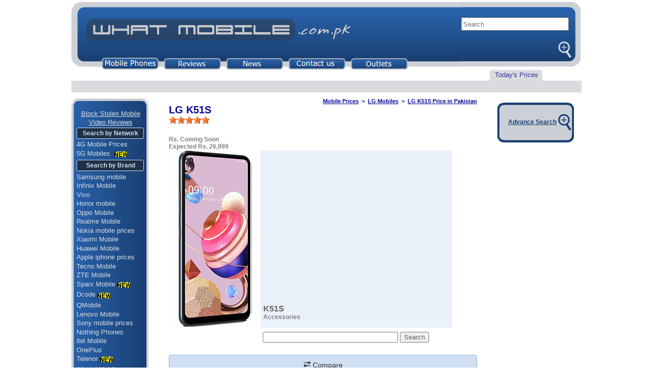

--- FILE ---
content_type: text/html; charset=UTF-8
request_url: https://www.whatmobile.com.pk/LG_K51S
body_size: 20102
content:
<html lang="en-US" prefix="og: http://ogp.me/ns#">
    <head>
 <!-- Google Tag Manager -->
<script>(function(w,d,s,l,i){w[l]=w[l]||[];w[l].push({'gtm.start':
new Date().getTime(),event:'gtm.js'});var f=d.getElementsByTagName(s)[0],
j=d.createElement(s),dl=l!='dataLayer'?'&l='+l:'';j.async=true;j.src=
'https://www.googletagmanager.com/gtm.js?id='+i+dl;f.parentNode.insertBefore(j,f);
})(window,document,'script','dataLayer','GTM-NVDVQQ');</script>
<!-- End Google Tag Manager -->
	<link rel="manifest" href="/manifest.json">
<meta http-equiv="Content-Type" content="text/html;charset=ISO-8859-1">
<meta name="viewport" content="width=1060, initial-scale=1.0">
        <title> LG K51S Price in Pakistan &amp; Specifications - WhatMobile</title>
        
        <meta name=Description content="LG K51S price in Pakistan, daily updated LG phones including specs & information : WhatMobile.com.pk : LG K51S price Pakistan :"/>
        <META NAME="Keywords" CONTENT="LG K51S, LG K51S Price, K51S, LG K51S price Pakistan, LG K51S Pakistan, K51S Price,  specification, LG K51S in pakistan, LG K51S review, LG K51S price in Pakistan, comparison, zone"/>
        <meta name="sitecode" 	content="PK" />
        <meta name="last-modified" content="2026-01-17" />
        <meta property="fb:admins" content="WhatMobile" />
        <meta property="og:title"       content="LG K51S Price in Pakistan & Specifications - WhatMobile" />
        <meta property="og:description" content="LG K51S price in Pakistan, daily updated LG phones including specs & information : WhatMobile.com.pk : LG K51S price Pakistan :" />
        <meta property="fb:app_id" content="1451235568231998" />
        <meta property="og:image"  content="https://www.whatmobile.com.pk/admin/images/LG/LGK51S-b.jpg"/>
        <meta property="og:site_name"    content="WhatMobile" />
        <meta property="og:type"         content="website" />
        
        <meta property="og:url"          content="https://www.whatmobile.com.pk/LG_K51S" />
<link rel="canonical" href="https://www.whatmobile.com.pk/LG_K51S"/>
<link rel="alternate" href="https://m.whatmobile.com.pk/LG_K51S"/>

        <script type='text/javascript'>
            var googletag = googletag || {};
            googletag.cmd = googletag.cmd || [];
            (function () {
                var gads = document.createElement('script');
                gads.async = true;
                gads.type = 'text/javascript';
                var useSSL = 'https:' == document.location.protocol;
                gads.src = (useSSL ? 'https:' : 'http:') +
                        '//www.googletagservices.com/tag/js/gpt.js';
                var node = document.getElementsByTagName('script')[0];
                node.parentNode.insertBefore(gads, node);
            })();
        </script>
        <script type='text/javascript'>
            googletag.cmd.push(function () {
                googletag.defineSlot('/1013266/SpecsLargeRec226x280', [336, 280], 'div-gpt-ad-1387525175047-1').addService(googletag.pubads());
                googletag.defineSlot('/1013266/Specs_120x600', [120, 600], 'div-gpt-ad-1386071686884-0').addService(googletag.pubads());
                googletag.defineSlot('/1013266/specs_160x600New', [160, 600], 'div-gpt-ad-1478500508567-0').addService(googletag.pubads());
                googletag.defineSlot('/1013266/Specs1x1', [1, 1], 'div-gpt-ad-1581089702359-0').addService(googletag.pubads());
                googletag.defineSlot('/1013266/vivo350x80', [350, 80], 'div-gpt-ad-1522750675784-0').addService(googletag.pubads());
                googletag.pubads().enableSingleRequest();
                googletag.enableServices();
            });
        </script>
     
        
       
        <!--BreadCrumb List Schema -->
<script type="application/ld+json">
    {
    "@context": "http://schema.org",
    "@type": "BreadcrumbList",
    "itemListElement": [{
    "@type": "ListItem",
    "position": 1,
    "item": {
    "@id": "https://www.whatmobile.com.pk/",
    "name": "Mobile Prices"
    }
    },{
    "@type": "ListItem",
    "position": 2,
    "item": {
    "@id": "https://www.whatmobile.com.pk/LG_Mobiles_Prices",
    "name": "LG Mobiles"
    }
    },{
    "@type": "ListItem",
    "position": 3,
    "item": {
    "@id": "https://www.whatmobile.com.pk/LG_K51S",
    "name": "LG K51S Price in Pakistan"
    }
    }]
    }
</script>
        <!--Product Schema -->
        <script type="application/ld+json">
            {
            "@context": "http://schema.org/",
            "@type": "Product",
            "category" : "Mobile Phones",
            "name": "LG K51S",
            "url"  : "https://www.whatmobile.com.pk/LG_K51S",
            "image": "https://www.whatmobile.com.pk/admin/images/LG/LGK51S-b.jpg",
            "description": "LG K51S - A Budget-friendly Smartphone 
Tech giant LG will unveil K51S in the coming month. This is one of the three handsets that are going to be launched next month. The handset seem...",
            "sku": "LG_K51S",
            "mpn": "K51S",
            "model": "K51S",
            "brand": {
            "@type": "Thing",
            "name": "LG"
            },
            "aggregateRating": {
            "@type": "AggregateRating",
            "ratingValue": "5",
            "reviewCount": "2"
            },
				"offers": {
	            "@type": "Offer",
                "url"  : "https://www.whatmobile.com.pk/LG_K51S",
	            "priceCurrency": "PKR",
				"Price": 26999,			
				"seller": {
		            "@type": "Organization",
		            "name": "LG"
		        }
            }            	
						}
        </script>
        </script>
    
    <link href="style.css" rel="stylesheet" type="text/css" />
    <link href="css/bootstrap.min.css" rel="stylesheet" type="text/css" />
    <link href="rateit/scripts/rateit.css" rel="stylesheet" type="text/css" />
    <style type="text/css">
        <!--
        body {

            margin-left: 1px;
            margin-top: 0px;
            margin-right: 0px;
            margin-bottom: 0px;

        }

        .style5 {font-size: 12px}
        .style6 {color: #000000}
        img {border: none;}
        a.noborder { border:none;}

        -->
        
        .specs {
            border-collapse: collapse;
            border:1px solid #abc4e8;
        }
        .bottom-border-section { border-bottom: 1px solid #abc4e8; }
        .bottom-border { border-bottom: 1px solid #d1dff3; }
        .right-border {border-right: 1px solid #abc4e8;}
        .specs-mainheading {
            padding: 5px 10px 5px 10px;
        }
        .specs-subHeading {
            padding-left: 6px;
            padding-right: 10px;                
        }
        .specs-value {
            padding-left: 6px;
            background-color: white;
            border-left: 1px solid #d1dff3;
        }

        @-moz-document url-prefix() { 
              .specs-value {
                width:100%;
                padding-left: 6px;
                background-color: white;
                border-left: 1px solid #d1dff3;
            }
        }     
	
	.video-container {
            position: relative;
            padding-bottom: 56.25%;
            padding-top: 30px; height: 0; overflow: hidden;
        }

        .video-container iframe,
        .video-container object,
        .video-container embed {
            position: absolute;
            top: 0;
            left: 0;
            width: 100%;
            height: 100%;
        }

        .comp-item {
            width: 195px;
            float: left;
            border: 1px solid #abc4e8;
            padding: 8px;
            margin: 5px;
            margin-left:0;
        }
        .comp-item .comp-label {
            height: 30px;
            margin-top: 10px;            
            display: block; 
            text-decoration: none;           
        }
        
    </style>
    <!-- BuySellAds Ad Code
    <script type="text/javascript">
    (function(){
      var bsa = document.createElement('script');
         bsa.type = 'text/javascript';
         bsa.async = true;
         bsa.src = 'http://s3.buysellads.com/ac/bsa.js';
      (document.getElementsByTagName('head')[0]||document.getElementsByTagName('body')[0]).appendChild(bsa);
    })();
    </script>
    <!-- End BuySellAds Ad Code -->
    <style>

        .broad, #DynContainer {
            min-width: 1000px !important;
            max-width: 1000px !important;
            margin: 0 auto !important;
            width: 1000px !important;
        }

        .broad:hover, #DynContainer:hover {
            min-width: 1000px !important;
            max-width: 1000px !important;
            margin: 0 auto !important;
            width: 1000px !important;
        }
    </style>
</head>
<body  class="broad">
<div class="rowssd"></div>
<div id="DynContainer" >


        <div><link href="css/search.css" rel="stylesheet" type="text/css" />

<!-- Google Tag Manager (noscript) -->
<noscript><iframe src="https://www.googletagmanager.com/ns.html?id=GTM-NVDVQQ"
height="0" width="0" style="display:none;visibility:hidden"></iframe></noscript>
<!-- End Google Tag Manager (noscript) -->
<div style="width:1000px;">
<div itemscope itemtype="http://schema.org/Organization">
					<meta itemprop="name" content="What Mobile"/>
					<meta itemprop="url" content="https://www.whatmobile.com.pk/"/>
					<meta itemprop="sameAs" content="https://m.whatmobile.com.pk/"/>
					<meta itemprop="sameAs" content="https://www.facebook.com/whatmobile.com.pk/"/>
				</div>
				<div itemscope itemtype="http://schema.org/WebSite">
					<meta itemprop="name" content="WhatMobile"/>
					<meta itemprop="url" content="https://www.whatmobile.com.pk/"/>
				</div>
    <div style="width:998px">
        <div style="width:764px; float:left">
            <img src="images/header-Left-new2.gif" alt="Mobile Prices"width="764" height="137" border="0" usemap="#Map" />
            <map name="Map" id="Map">
              <area shape="rect" coords="63,116,169,137" href="//www.whatmobile.com.pk" />
              <area shape="rect" coords="187,115,291,135" href="//www.whatmobile.com.pk/reviews/" />
              <area shape="rect" coords="306,116,411,148" href="news.php" />
              <area shape="rect" coords="550,111,655,143" href="outlets.php" />
              <area shape="rect" coords="427,112,536,135" href="feedback.php" />
            <!--  <area shape="rect" coords="427,113,536,136" href="feedback.php" />
               <area shape="rect" coords="550,115,659,135" href="outlets.php" /> -->
          </map>
        </div>
        <div class="main-search" style="width:234px; height:137px; float:left; position:relative; 
        background-image: url('images/header-RightSearch128888.gif'); background-size: 101% 100%;" >
            <div style="width:100%;position:absolute; top:25%;">
            
                <div id="search" class="Heading1">
                    <form autocomplete="off" action="/search.php" method="get">
                        <input type="text" name="q" id="searchInput" placeholder="Search" style="width:90%; height:26px">
                        <input type="submit" 
                            style="position: absolute; left: -9999px; width: 1px; height: 1px;"
                            tabindex="-1" />
                        <div class="search-buttons">
                            <a id="go" href="#">Go</a>
                            <a href="advanceSearch.php">Advanced</a>
                        </div>
                    </form>
                    <div class="search-result" style="width:110%">
                        <div id="livesearch"></div>
                    </div>
                </div>                
                <!-- <form method="get" action="/search.php" target="_top">
                    
                    <div style="margin-bottom: 5px">
                        <br />
                        <input type="hidden" name="domains" value="www.whatmobile.com.pk"/>
                        <label for="sbi" style="display: none">Enter your search terms</label>
                        <input type="text" name="q" size="22" maxlength="255" value="" id="sbi"/>
                    </div>
                    <div>
                        <div style="width:100%; margin-bottom: 5px">
                            <input type="radio" name="sitesearch" value="" id="ss0"/>
                            <label for="ss0" title="Search the Web"><font size="-1" color="#ffffff">Web</font></label>
                            &nbsp;
                            <input type="radio" name="sitesearch" value="www.whatmobile.com.pk" checked id="ss1"/>
                            <label for="ss1" title="Search www.whatmobile.com.pk"><font size="-1" color="#ffffff">WhatMobile</font></label>
                        </div>

                        <label for="sbb" style="display: none">Submit search form</label>
                        <input name="sa" type="submit" class="btn" id="sbb" value="Google Search"/>
                    </div>
                </form> -->
            </div>
        </div>
    </div>
    <div>
        <div style="width:820px; float:left">&nbsp;</div>
        <div style="width:180px; float:left">
            <div style="width:104px; background-image: url('images/roundrect12004351.gif')">
                <div class='lnk' style="text-align: center; padding-top: 2px; padding-bottom: 4px">
                    <span style="color:#333399">Today's Prices</span>
                </div>
            </div>
        </div>
    </div>

    <div>
        <MARQUEE bgcolor="#D9DBDF" onmouseover=javascript:stop() onmouseout=javascript:start()
                 scrollAmount=2 scrollDelay=50 width="1000" height="23">

            <div style="width:100%; padding: 1px; white-space: nowrap">
                         </div>
        </MARQUEE>
    </div>
</div>&nbsp;</div>
        <div style="width:1000px; display:inline-block; text-align:center;">
            <div style="width: 153px; height:1012; float:left; vertical-align: top; marigin:0; auto;"><style type="text/css">



    <!--



    .border {



        border: 1px solid #D9DBDF;



    }



    -->
    .upper {
        background-image: url("images/upper.gif");
    }

    .verticalMenu ul {
        list-style-type: none;
        margin: 0;
        padding-top:1px;
        padding-bottom: 1px;
        padding-left: 10px;
        padding-right: 9px;
        background-image: url("images/shape16424016.gif");
    }

    .verticalMenu ul li {
        text-align: left;
        margin-top:2px;
        margin-bottom: 2px;
    }

    .verticalMenu ul li.center {
        text-align: center;
    }

    .verticalMenu ul li.heading {
        display: block;
        height:23px;
        line-height: 23px;
        text-align: center;
        background-image: url("images/roundrect14918782.gif");
        background-repeat: no-repeat;
        background-position: center;
    }

    .verticalMenu ul li span {
        vertical-align: middle;
    }

    .news {  
        font-family: Verdana, Arial, Helvetica, sans-serif;
        padding: 0;
        margin-bottom: 12px;
    }
    .news img {
        width: 100%;
    }
    .news a {
        text-decoration: none;
        color: 808080;
    }
    .news h1 {
        font-size: 0.7rem;
    }

</style>

<div class="verticalMenu" style="width:152px">

    <div>
        <img src="images/upper.gif" width="152" height="19"  class="noBorder"alt="price list options start"/>
    </div>

    <ul>
        <li class="center">
            <a href="StolenMobile.php" title="Block stolen mobile phones" class="lnk"><u>Block Stolen Mobile </u></a>
        </li>

        <li class="center">
            <a href="VideoReviews.php" title="Mobile phone Video Reviews" class="lnk"><u>Video Reviews</u></a>
        </li>

        <li class="heading Menue">
            <span>Search by Network</span>
        </li>
        <li>
            <a href="Price-List-Of-All-4G_Mobile-Phones" title="4G mobile phones with prices" class="lnk">4G Mobile Prices</a>
        </li>
        <li>
            <a href="Price-List-Of-All-5G_Mobile-Phones" title="5G mobile phones with prices" class="lnk">5G Mobiles </a><img src="images/new5.GIF" width="35" height="17" align="absbottom" alt="New Listing"/>
        </li>

        <li class="heading Menue">
            <span>Search by Brand</span>
        </li>
        <li>
            <a href="Samsung_Mobiles_Prices" title="Samsung mobile phones" class="lnk">Samsung mobile</a>
        </li>
        <li>
            <a href="Infinix_Mobiles_Prices" title="Infinix mobile phones" class="lnk">Infinix Mobile</a>
        </li>
           <li>
                    <a href="Vivo_Mobiles_Prices" title="Vivo mobile phones" class="lnk">Vivo</a>
                </li>
        <li>
            <a href="Honor_Mobiles_Prices" title="Honor mobile phones" class="lnk">Honor mobile</a>
        </li>
          <li><a href="Oppo_Mobiles_Prices" title="OPPO mobile phones" class="lnk">Oppo Mobile</a>
          </li>
           <li><a href="Realme_Mobiles_Prices" title="Realme mobile phones" class="lnk">Realme Mobile</a>
          </li>
        <li>
            <a href="Nokia_Mobiles_Prices" title="Nokia mobile phones" class="lnk">Nokia mobile prices</a>
        </li>        
        <li>
            <a href="Xiaomi_Mobiles_Prices" title="Xiaomi mobile phones" class="lnk">Xiaomi Mobile</a>
        </li>
         <li>
            <a href="Huawei_Mobiles_Prices" title="Huawei mobile phones" class="lnk">Huawei Mobile</a>
        </li>
        <li>
            <a href="Apple_Mobiles_Prices" title="Apple iphones" class="lnk">Apple iphone prices</a>
        </li>
        <li>
            <a href="Tecno_Mobiles_Prices" title="Tecno mobile phones" class="lnk">Tecno Mobile</a>
        </li>
          <li>
            <a href="Zte_Mobiles_Prices" title="ZTE mobile phones" class="lnk">ZTE Mobile</a>
        </li>
         <li>
             <a href="Sparx_Mobiles_Prices" title="Sparx mobile phones" class="lnk">Sparx Mobile</a><img src="images/new5.GIF" width="35" height="17" align="absbottom" alt="New Listing"/>
         </li>
          <li>
             <a href="Dcode_Mobiles_Prices" title="Dcode mobile phones" class="lnk">Dcode</a><img src="images/new5.GIF" width="35" height="17" align="absbottom" alt="New Listing" />
         </li>
        <li>
            <a href="Qmobile_Mobiles_Prices" title="QMobile mobile phones" class="lnk">QMobile</a>
        </li>
        <li>
            <a href="Lenovo_Mobiles_Prices" title="Lenovo mobile phones" class="lnk">Lenovo Mobile</a>
        </li>
        <li>
            <a href="Sony_Mobiles_Prices" title="Sony mobile phones" class="lnk">Sony mobile prices</a>
        </li>
        
        <li>
            <a href="Nothing_Mobiles_Prices" title="Nothing mobile phones" class="lnk">Nothing Phones</a>
        </li>
        
        <li>
            <a href="Itel_Mobiles_Prices" title="itel mobile phones" class="lnk">itel Mobile</a>
        </li>
        
<li>
                    <a href="OnePlus_Mobiles_Prices" title="OnePlus mobile phones" class="lnk">OnePlus</a>
                </li>
<li>
                    <a href="Telenor_Mobiles_Prices" title="Telenor mobile phones" class="lnk">Telenor</a><img src="images/new5.GIF" width="35" height="17" align="absbottom" alt="New Listing"/>
                </li>
                
         <li>
            <a href="Alcatel_Mobiles_Prices" title="Alcatel mobile phones" class="lnk">Alcatel Mobile</a>
        </li>
        <li>
            <a href="HTC_Mobiles_Prices" title="HTC mobile phones" class="lnk">HTC mobile prices</a>
        </li>
        <li>
            <a href="Microsoft_Mobiles_Prices" title="Microsoft mobile phones" class="lnk">Microsoft Mobile</a>
        </li>
        <li>
            <a href="LG_Mobiles_Prices" title="LG mobile phones" class="lnk">LG mobile prices</a>
        </li>
        
        <li>
            <a href="Haier_Mobiles_Prices" title="Haier mobile phones" class="lnk">Haier Mobile Prices</a>
        </li>
        <li>
            <a href="Mobilink_Mobiles_Prices" title="Mobilink Jazz X mobile phones" class="lnk">Mobilink JazzX</a>
        </li>
        <li>
            <a href="Motorola_Mobiles_Prices" title="Motorola mobile phones" class="lnk">Motorola Mobile</a>
        </li>
        <li>
            <a href="BlackBerry_Mobiles_Prices" title="Blackberry mobile phones" class="lnk">BlackBerry</a>
        </li>
        <li>
            <a href="Voice_Mobiles_Prices" title="Voice mobile phones" class="lnk">VOICE mobile prices</a>
        </li>
        <li>
            <a href="Meizu_Mobiles_Prices" title="Meizu mobile phones" class="lnk">Meizu Mobile</a>
        </li>
        <li>
            <a href="Calme_Mobiles_Prices" title="Calme mobile phones" class="lnk">Calme Mobile</a>
        </li>
        <li>
            <a href="GRight_Mobiles_Prices" title="Gright mobile phones" class="lnk">GRight Mobile</a>
        </li>
        <li>
            <a href="GFive_Mobiles_Prices" title="GFive mobile phones" class="lnk">G'Five mobile</a>
        </li>       

        <li class="heading Menue">
            <span>Search by Price</span>
        </li>
        <li>
            <a href="45000_to_250001_Mobiles" title="Mobile phones with prices greater than 45000" class="lnk">Prices &nbsp;&gt; 45,000</a>
        </li>
        <li>
            <a href="35000_to_45001_Mobiles" title="Mobile phones in a price range of 35000 to 40000" class="lnk">35,001 - 45,000</a>
        </li>
        <li>
            <a href="25000_to_35001_Mobiles" title="Mobile phones in a price range of 25000 to 35000" class="lnk">25,001 - 35,000</a>
        </li>
        <li>
            <a href="15000_to_25001_Mobiles" title="Mobile phones in a price range of 15000 to 25000" class="lnk">15,001 - 25,000</a>
        </li>
        <li>
            <a href="10000_to_15001_Mobiles" title="Mobile phones in a price range of 10000 to 15000" class="lnk">10,001 - 15,000</a>
        </li>
        <li>
            <a href="5000_to_10001_Mobiles" title="Mobile phones in a price range of 5000 to 10000" class="lnk">5,001 - 10,000</a>
        </li>
        <li>
            <a href="0_to_5001_Mobiles" title="Mobile phones below 5000 Rupees" class="lnk">Prices &lt; 5000</a>
        </li>
        <li>
            <a href="0_to_150001_Mobiles" title="All mobile phones" class="lnk">All Mobile Prices</a>
        </li>

        <li class="heading Menue">
            <span>Search by RAM</span>
        </li>
        <li>
            <a href="2GB-RAM_Mobile-Phones" title="Mobile phones with 2GB RAM" class="lnk">2GB RAM</a>
        </li>
        <li>
            <a href="3GB-RAM_Mobile-Phones" title="Mobile phones with 3GB RAM" class="lnk">3GB RAM</a>
        </li>
        <li>
            <a href="4GB-RAM_Mobile-Phones" title="Mobile phones with 4GB RAM" class="lnk">4GB RAM</a>
        </li>
        <li>
            <a href="6GB-RAM_Mobile-Phones" title="Mobile phones with 6GB RAM" class="lnk">6GB RAM</a>
        </li>
        <li>
            <a href="8GB-RAM_Mobile-Phones" title="Mobile phones with 8GB RAM" class="lnk">8GB RAM</a>
        </li>
        <li>
            <a href="12GB-RAM_Mobile-Phones" title="Mobile phones with 12GB RAM" class="lnk">12GB & above RAM</a>
        </li>

        <li class="heading Menue">
            <span>Search by Screen</span>
        </li>
        <li>
            <a href="1.0-To-2.9-inches-Display-Size_Mobile-Phones" title="Mobile phones with less than 3 inch display" class="lnk">Less Then 3 Inches</a>
        </li>
        <li>
            <a href="3.0-To-4.0-inches-Display-Size_Mobile-Phones" title="Mobile phones with 3 to 4 inch display" class="lnk">3.0 inch - 4.0 inch</a>
        </li>
        <li>
            <a href="4.1-To-4.9-inches-Display-Size_Mobile-Phones" title="Mobile phones with 4.1 to 4.9 inch display" class="lnk">4.1 inch - 4.9 inch</a>
        </li>
        <li>
            <a href="5.0-To-6.9-inches-Display-Size_Mobile-Phones" title="Mobile phones with 5 to 6.9 inch display" class="lnk">5.0 inch - 6.9 inch</a>
        </li>
        <li>
            <a href="7.0-To-8.9-inches-Display-Size_Mobile-Phones" title="Devices with 7 to 8.9 inch display" class="lnk">7.0 inch - 8.9 inch</a>
        </li>

        <li class="heading Menue">
            <span>Search by Cam</span>
        </li>
        <li>
            <a href="13mp-Camera_Mobile-Phones" title="Mobile phones with 13MP Camera" class="lnk">13 MP Mobiles</a>
        </li>
        <li>
            <a href="8mp-Camera_Mobile-Phones" title="Mobile phones with 8MP Camera" class="lnk">8 MP Mobiles</a>
        </li>
        <li>
            <a href="5mp-Camera_Mobile-Phones" title="Mobile phones with 5MP Camera" class="lnk">5 MP Mobiles</a>
        </li>
        <li>
            <a href="3mp-Camera_Mobile-Phones" title="Mobile phones with 3MP Camera" class="lnk">3 MP Mobiles</a>
        </li>
        <li>
            <a href="2mp-Camera_Mobile-Phones" title="Mobile phones with 2MP Camera" class="lnk">2 MP Mobiles</a>
        </li>
        <li>
            <a href="1mp-Camera_Mobile-Phones" title="Mobile phones with 1MP Camera" class="lnk">1 MP Mobiles</a>
        </li>
        <li>
            <a href="VGA-Camera_Mobile-Phones" title="Mobile phones with VGA Camera" class="lnk">VGA Cam or less</a>
        </li>
        <li>
            <a href="Without-Camera_Mobile-Phones" title="Mobile phones without Camera" class="lnk">Without Camera</a>
        </li>

        <li class="heading Menue">
            <span>Search by Type</span>
        </li>
        <li>
            <a href="Camera_Mobile-Phones" title="Mobile phones having a Camera" class="lnk">Camera Mobiles</a>
        </li>
        <li>
            <a href="Video_Mobile-Phones" title="Mobile phones with video recording feature" class="lnk">Video Recording</a>
        </li>
        <li>
            <a href="Bluetooth_Mobile-Phones" title="Mobile phones with bluetooth" class="lnk">Bluetooth Mobiles</a>
        </li>
        <li>
            <a href="DualSim_Mobile-Phones" title="Dual-Sim mobile phones" class="lnk">Dual Sim Phones</a>
        </li>
        <li>
            <a href="LAN_Mobile-Phones" title="Mobile phones with Wifi" class="lnk">Wireless LAN </a>
        </li>
        <li>
            <a href="MP3_Mobile-Phones" title="Mobile phones with MP3 playback" class="lnk">MP3 Playback </a>
        </li>
        <li>
            <a href="FM_Mobile-Phones" title="Mobile phones with FM Radio" class="lnk">FM Radio Mobiles</a>
        </li>
        <li>
            <a href="MemoryCard_Mobile-Phones" title="Mobile phones having a card slot" class="lnk">Memory Card </a>
        </li>

        <li class="heading Menue">
            <span>Search by OS<img src="images/new5.GIF" width="35" height="17" align="absbottom" alt="New Listing"/></span>
        </li>
        <li>
            <a href="Android_Mobile-Phones" title="All Android mobile phones" class="lnk">Android Phones </a>
        </li>
        <li>
            <a href="Feature_Mobile-Phones" title="All Feature mobile phones" class="lnk">Feature Phones </a>
        </li>
        <li>
            <a href="Windows_Mobile-Phones" title="All Windows mobile phones" class="lnk">Windows Phones </a>
        </li>
        <li>
            <a href="Smartphone_Mobile-Phones" title="All Smartphones" class="lnk">All Smartphones </a>
        </li>
        <li></li>
        <li></li>
        <li></li>


    </ul>

    <div>
        <img src="images/bottom.gif" width="152" height="19"  class="noBorder"alt="price list options end"/>
    </div>
</div>

<br />

<div class="verticalMenu" style="width:152px">
    <div>
        <img src="images/upper.gif" width="152" height="19"  class="noBorder"alt="price list options start"/>
    </div>

    <ul>
        <li>&nbsp;</li>
        <li class="heading Menue">
            <span><a href="advanceSearch.php" title="Advance mobile phone search"  class="Menue" style="text-decoration:none">Advance Search</a></span>
        </li>
        <li>&nbsp;</li>
    </ul>

    <div>
        <img src="images/bottom.gif" width="152" height="19"  class="noBorder"alt="price list options end"/>
    </div>
</div>&nbsp;</div>

            <div id="centerContainer" style="width:680px; float: left;  vertical-align: top; margin:0 auto; display:inline-block; text-align:center;">

                <div style="width:604;  vertical-align: top; margin: auto;">

                    <div>
                                                <div align="right"><span class="NavLinks" align="right">&nbsp;&nbsp;&nbsp;<ol class="NavLinks">
                                    <li class="NavLinks"><a href="../" class="NavLinks">Mobile Prices</a></li>&nbsp; &gt; &nbsp;<li class="NavLinks"><a  href="/LG_Mobiles_Prices" class="NavLinks">LG Mobiles</a></li><li class="NavLinks">&nbsp; &gt; &nbsp;<u>LG&nbsp;K51S Price in Pakistan </u> 
                                    </li>
                                </ol></span></div>
                         <!--<script type="text/javascript">
                                    var infolink_pid = 12922;
                                    var infolink_link_color = '0000ff';
                        </script>
                        <script type="text/javascript" src="https://resources.infolinks.com/js/infolinks_main.js"></script> -->
                    </div>
                    <div style="text-align:center; vertical-align:top; margin:0 auto;" >


                                                <div  style="width:604px; vertical-align:top; margin:0 auto;" >
                        <span style="float:left;">
                            <h1 class="hdng3" style="padding:0px;  margin:0px; display:inline;">LG K51S</h1></span>                            
                            <div class="rateit" style="clear: both;display: block;text-align: left;" data-rateit-value="5" data-rateit-ispreset="true" data-rateit-readonly="true"></div>
                       
                        <div colspan="2" style="text-align:left; clear:both;" class="hdng3">
                            
                                <span class="hdng"></span><br>
<span class ="hdng">
    Rs. Coming Soon            <br>
        Expected Rs. 26,999</span>
    </span></div>

                        <div style="width:604px; margin:0 auto; vertical-align:top;">

                            <div style="float:left">
                                <img src="admin/images/LG/LGK51S-b.jpg" alt="LG K51S Price in Pakistan" title="LG K51S Mobile Price in Pakistan" border="0">
                                <br/>

                                
                                <div id="videoReview" style="width:180px; height: 32px">

                                    <div style="float:left">
                                                                            </div>

                                    <div style="width: 130px; float:left">
                                                                            </div>

                                </div>
                            </div>

                      <div class="RowBG1" style="width: 375px; float: left; margin-bottom:8px">
                                <iframe src="https://www.facebook.com/plugins/likebox.php?href=facebook.com%2FWhatMobile.com.pk&amp;width=350&amp;colorscheme=light&amp;show_faces=true&amp;stream=false&amp;header=false&amp;height=300" scrolling="no" frameborder="0" style="border:none; overflow:hidden; width:350px; height:210px;" allowTransparency="true"></iframe>
                                <!-- /1013266/vivo350x80 -->
                            <div id='div-gpt-ad-1522750675784-0' style='height:80px; width:350px; margin: 6px auto;'>
                                <script>
                                    googletag.cmd.push(function() {
                                        googletag.display('div-gpt-ad-1522750675784-0');
                                    });
                                </script>
                            </div>
                                <div style="text-align: left; padding-left: 5px;">
                                    <span class="Heading1">
                                        K51S                                    </span><br />
                                    <span class="hdng">Accessories</span>
                                </div>
                                <br/>                                
                            </div>

                        </div>
                        <div style="width:604px;">
 <div class="Heading1" style="width:510px; text-align:left">
                                    <div align="right"><form action="//search.whatmobile.com.pk" name="cse-search-box" id="cse-search-box">
                                                <div>
                                                    <input type="hidden" name="cx" value="partner-pub-5636963752834926:ygdbfs8e2uq" />
                                                    <input type="hidden" name="cof" value="FORID:10" />
                                                    <input type="hidden" name="ie" value="ISO-8859-1" />
                                                    <input type="text" name="q" size="31" />
                                                    <input type="submit" name="sa" value="Search" />
                                                </div>
                                            </form>
                                             <!--   <script type="text/javascript"
                                            src="https://www.google.com/coop/cse/brand?form=cse-search-box&amp;lang=en"></script>-->

</div></div>

                                            <!-- options navbar -->
                                         <div style="display: inline-block;margin-top: 8px; width:604px;">
                                                <nav class="navbar navbar-inverse">
                                                    <div class="container-fluid">                                            
                                                        <ul class="nav nav-pills nav-justified">
                                                                        
                                                                                                                        
                                                            <li title="Compare LG K51S"><a href="/LG_K51S-vs-"><span class="glyphicon glyphicon-transfer"></span> Compare</a></li>
            
                                                                                                                    </ul>                                            
                                                    </div>
                                                </nav>
                                            </div>
                                            <!-- options navbar ends 

-->
             <div class="RowBG1" style="width:604px; text-align:left;"><div  style="padding:5px;">
               <h2 style="margin:0px;">LG K51S price in Pakistan</h2>
             <p style="margin-top:2px; margin-bottom:4px;">LG K51S price in Pakistan is expected to be Rs. 26,999. LG K51S Expected to be launched on Mar 30, 2020. This is 3 GB RAM / 64 GB internal storage variant of LG which is available in Titanium, Pink, Blue colours.

 <ul style="padding:13; margin-top:-10px; margin-bottom:-10px;">
                                    <li>Expected Price of LG K51S in Pakistan is Rs. 26,999.</li>
                                    <li>Expected Price of LG  in USD is &#x24;122.</li>
                                </ul>
             </p> <p><b>LG K51S - A Budget-friendly Smartphone</b><br>
Tech giant LG will unveil K51S in the coming month. This is one of the three handsets that are going to be launched next month. The handset seems to be a budget-friendly, yet the specs of the LG K51S are quite appealing. The smartphone will be powered by an Octa-core processor. The RAM will be there to assist the device and make the processing speed of LG's K51S lightning fast. Thus you can expect quick execution of different tasks. The capacity of the RAM is 3 gigabytes though this a bit on the lower side as compared to K61 but still, the new LG K51S's having a powerful RAM. The internal storage of the device is 64 gigabytes. Though this is enough storage to keep data for a long period saved the LG sharp K51S is providing the facility of a dedicated slot to enhance the storage capacity. But this is depended on the user whether he uses this option or not. The LG is introducing a quad camera setup in the upcoming device K51S. The main sensor is 32 megapixels, the ultra-wide sensor will be 5 megapixels and the macro camera is 2 megapixels along with a depth sensor of 2 megapixels as well. The upcoming K51S is equipped with 13 megapixels front-facing camera to make you selfie attractive and help you out in making the call. The rear camera of the K51S is also having an LED flash to assist it when there is need. The 6.5 inches IPS LCD display screen will provide the user with full HD plus the resolution of 720 x 1600 pixels. The coming K51S will equip with the latest operating system, Android 10. The handset is fueled with a massive battery of 4000 mAh capacity. This is a powerful battery that will provide the K51S by LG with enough power. To protect the data on the handset there is a rear-mounted fingerprint reader that only allows the user to get access to the handset. <a style="text-decoration: none; color: #666666;" href="https://www.whatmobile.com.pk/Samsung_Mobiles_Prices">Samsung</a> has got a competitor in the shape of LG K51S.</p> </div> </div>               
      </div>                     
                                <div class="Heading1" style="text-align:left; width:604px; margin-top:12px">
<h2 class="Heading1" style="padding:0px; margin:0px; display:inline;">LG K51S   detailed specifications</h2>
                                
                            <table class="specs" width="604" border="0" cellpadding="0" cellspacing="0">                                
                                <tbody>                                                                       
                                            
                                
                                                                                    <!--Main Category-->
                                            <tr class="RowBG2">
                                                <td rowspan="5" style="text-align: left;vertical-align: top;" class="hdngArial specs-mainHeading bottom-border-section">Build</td>
                                                <th align="left" class="hdngArial specs-subHeading RowBG1 bottom-border">OS</th>
                                                <td colspan="2" class="fasla RowBG1 specs-value bottom-border">Android 10 OS                                                    &nbsp;</td>                                    
                                            </tr>
                                                                        
                                        
                                        <tr class="RowBG1">
                                            <th align="left" class="hdngArial specs-subHeading RowBG1 bottom-border">Dimensions</th>
                                            <td colspan="2" class="fasla specs-value bottom-border">
                                                165.2 x 76.7 x 8.2 mm                                                &nbsp;</td>
                                        </tr>                               
                                                                        
                                        
                                        <tr class="RowBG1">
                                            <th align="left" class="hdngArial specs-subHeading RowBG1 bottom-border">Weight</th>
                                            <td colspan="2" class="fasla specs-value bottom-border">
                                                N/A                                                &nbsp;</td>
                                        </tr>                               
                                                                        
                                        
                                        <tr class="RowBG1">
                                            <th align="left" class="hdngArial specs-subHeading RowBG1 bottom-border">SIM</th>
                                            <td colspan="2" class="fasla specs-value bottom-border">
                                                Dual Sim, Dual Standby (Nano-SIM)                                                &nbsp;</td>
                                        </tr>                               
                                                                        
                                        
                                        <tr class="RowBG1">
                                            <th align="left" class="hdngArial specs-subHeading RowBG1 bottom-border-section">Colors</th>
                                            <td colspan="2" class="fasla specs-value bottom-border-section">
                                                Titanium, Pink, Blue                                                &nbsp;</td>
                                        </tr>                               
                                                                        
                                                                                    <!--Main Category-->
                                            <tr class="RowBG2">
                                                <td rowspan="3" style="text-align: left;vertical-align: top;" class="hdngArial specs-mainHeading bottom-border-section">Frequency</td>
                                                <th align="left" class="hdngArial specs-subHeading RowBG1 bottom-border">2G Band</th>
                                                <td colspan="2" class="fasla RowBG1 specs-value bottom-border"><b>SIM1:</b> GSM 850 / 900 / 1800 / 1900<br /><b>SIM2:</b> GSM 850 / 900 / 1800 / 1900                                                    &nbsp;</td>                                    
                                            </tr>
                                                                        
                                        
                                        <tr class="RowBG1">
                                            <th align="left" class="hdngArial specs-subHeading RowBG1 bottom-border">3G Band</th>
                                            <td colspan="2" class="fasla specs-value bottom-border">
                                                HSDPA 850 / 900 / 1900 / 2100                                                &nbsp;</td>
                                        </tr>                               
                                                                        
                                        
                                        <tr class="RowBG1">
                                            <th align="left" class="hdngArial specs-subHeading RowBG1 bottom-border-section">4G Band</th>
                                            <td colspan="2" class="fasla specs-value bottom-border-section">
                                                LTE                                                &nbsp;</td>
                                        </tr>                               
                                                                        
                                                                                    <!--Main Category-->
                                            <tr class="RowBG2">
                                                <td rowspan="1" style="text-align: left;vertical-align: top;" class="hdngArial specs-mainHeading bottom-border-section">Processor</td>
                                                <th align="left" class="hdngArial specs-subHeading RowBG1 bottom-border-section">CPU</th>
                                                <td colspan="2" class="fasla RowBG1 specs-value bottom-border-section">2.3 Ghz Octa Core                                                    &nbsp;</td>                                    
                                            </tr>
                                                                        
                                                                                    <!--Main Category-->
                                            <tr class="RowBG2">
                                                <td rowspan="4" style="text-align: left;vertical-align: top;" class="hdngArial specs-mainHeading bottom-border-section">Display</td>
                                                <th align="left" class="hdngArial specs-subHeading RowBG1 bottom-border">Technology</th>
                                                <td colspan="2" class="fasla RowBG1 specs-value bottom-border">IPS LCD Capacitive Touchscreen, 16M Colors, Multitouch                                                    &nbsp;</td>                                    
                                            </tr>
                                                                        
                                        
                                        <tr class="RowBG1">
                                            <th align="left" class="hdngArial specs-subHeading RowBG1 bottom-border">Size</th>
                                            <td colspan="2" class="fasla specs-value bottom-border">
                                                6.5 Inches                                                &nbsp;</td>
                                        </tr>                               
                                                                        
                                        
                                        <tr class="RowBG1">
                                            <th align="left" class="hdngArial specs-subHeading RowBG1 bottom-border">Resolution</th>
                                            <td colspan="2" class="fasla specs-value bottom-border">
                                                720 x 1600 Pixels (~270 PPI)                                                &nbsp;</td>
                                        </tr>                               
                                                                        
                                        
                                        <tr class="RowBG1">
                                            <th align="left" class="hdngArial specs-subHeading RowBG1 bottom-border-section">Protection</th>
                                            <td colspan="2" class="fasla specs-value bottom-border-section">
                                                Corning Gorilla Glass                                                &nbsp;</td>
                                        </tr>                               
                                                                        
                                                                                    <!--Main Category-->
                                            <tr class="RowBG2">
                                                <td rowspan="2" style="text-align: left;vertical-align: top;" class="hdngArial specs-mainHeading bottom-border-section">Memory</td>
                                                <th align="left" class="hdngArial specs-subHeading RowBG1 bottom-border">Built-in</th>
                                                <td colspan="2" class="fasla RowBG1 specs-value bottom-border">64GB Built-in, 3GB RAM                                                    &nbsp;</td>                                    
                                            </tr>
                                                                        
                                        
                                        <tr class="RowBG1">
                                            <th align="left" class="hdngArial specs-subHeading RowBG1 bottom-border-section">Card</th>
                                            <td colspan="2" class="fasla specs-value bottom-border-section">
                                                microSDXC (dedicated slot)                                                &nbsp;</td>
                                        </tr>                               
                                                                        
                                                                                    <!--Main Category-->
                                            <tr class="RowBG2">
                                                <td rowspan="3" style="text-align: left;vertical-align: top;" class="hdngArial specs-mainHeading bottom-border-section">Camera</td>
                                                <th align="left" class="hdngArial specs-subHeading RowBG1 bottom-border">Main</th>
                                                <td colspan="2" class="fasla RowBG1 specs-value bottom-border">Quad Camera: 32 MP, (wide), PDAF + 5 MP, (ultrawide) + 2 MP (macro) + 2 MP (depth), LED Flash                                                    &nbsp;</td>                                    
                                            </tr>
                                                                        
                                        
                                        <tr class="RowBG1">
                                            <th align="left" class="hdngArial specs-subHeading RowBG1 bottom-border">Features</th>
                                            <td colspan="2" class="fasla specs-value bottom-border">
                                                Geo-tagging, touch focus, face/smile detection, panorama, HDR, Video (1080p@30fps)                                                &nbsp;</td>
                                        </tr>                               
                                                                        
                                        
                                        <tr class="RowBG1">
                                            <th align="left" class="hdngArial specs-subHeading RowBG1 bottom-border-section">Front</th>
                                            <td colspan="2" class="fasla specs-value bottom-border-section">
                                                13 MP, Video (1080p@30fps)                                                &nbsp;</td>
                                        </tr>                               
                                                                        
                                                                                    <!--Main Category-->
                                            <tr class="RowBG2">
                                                <td rowspan="6" style="text-align: left;vertical-align: top;" class="hdngArial specs-mainHeading bottom-border-section">Connectivity</td>
                                                <th align="left" class="hdngArial specs-subHeading RowBG1 bottom-border">WLAN</th>
                                                <td colspan="2" class="fasla RowBG1 specs-value bottom-border">Wi-Fi 802.11 b/g/n, Wi-Fi Direct, hotspot                                                    &nbsp;</td>                                    
                                            </tr>
                                                                        
                                        
                                        <tr class="RowBG1">
                                            <th align="left" class="hdngArial specs-subHeading RowBG1 bottom-border">Bluetooth</th>
                                            <td colspan="2" class="fasla specs-value bottom-border">
                                                v5.0 with A2DP, LE                                                &nbsp;</td>
                                        </tr>                               
                                                                        
                                        
                                        <tr class="RowBG1">
                                            <th align="left" class="hdngArial specs-subHeading RowBG1 bottom-border">GPS</th>
                                            <td colspan="2" class="fasla specs-value bottom-border">
                                                Yes +  A-GPS support                                                &nbsp;</td>
                                        </tr>                               
                                                                        
                                        
                                        <tr class="RowBG1">
                                            <th align="left" class="hdngArial specs-subHeading RowBG1 bottom-border">USB</th>
                                            <td colspan="2" class="fasla specs-value bottom-border">
                                                2.0, Type-C 1.0 reversible connector                                                &nbsp;</td>
                                        </tr>                               
                                                                        
                                        
                                        <tr class="RowBG1">
                                            <th align="left" class="hdngArial specs-subHeading RowBG1 bottom-border">NFC</th>
                                            <td colspan="2" class="fasla specs-value bottom-border">
                                                Yes                                                &nbsp;</td>
                                        </tr>                               
                                                                        
                                        
                                        <tr class="RowBG1">
                                            <th align="left" class="hdngArial specs-subHeading RowBG1 bottom-border-section">Data</th>
                                            <td colspan="2" class="fasla specs-value bottom-border-section">
                                                <font color='#000077'><b>GPRS</b></font>, Edge, 3G (HSPA 42.2/5.76 Mbps), 4G (LTE-A (2CA) Cat6 300/50 Mbps)                                                &nbsp;</td>
                                        </tr>                               
                                                                        
                                                                                    <!--Main Category-->
                                            <tr class="RowBG2">
                                                <td rowspan="7" style="text-align: left;vertical-align: top;" class="hdngArial specs-mainHeading bottom-border-section">Features</td>
                                                <th align="left" class="hdngArial specs-subHeading RowBG1 bottom-border">Sensors</th>
                                                <td colspan="2" class="fasla RowBG1 specs-value bottom-border">Accelerometer, Compass, Fingerprint (rear mounted), Proximity                                                    &nbsp;</td>                                    
                                            </tr>
                                                                        
                                        
                                        <tr class="RowBG1">
                                            <th align="left" class="hdngArial specs-subHeading RowBG1 bottom-border">Audio</th>
                                            <td colspan="2" class="fasla specs-value bottom-border">
                                                3.5mm Audio Jack, MP4/DviX/XviD/H.265/WMV player, MP3/WAV/FLAC/eAAC+/WMA player, Speaker Phone                                                &nbsp;</td>
                                        </tr>                               
                                                                        
                                        
                                        <tr class="RowBG1">
                                            <th align="left" class="hdngArial specs-subHeading RowBG1 bottom-border">Browser</th>
                                            <td colspan="2" class="fasla specs-value bottom-border">
                                                HTML5                                                &nbsp;</td>
                                        </tr>                               
                                                                        
                                        
                                        <tr class="RowBG1">
                                            <th align="left" class="hdngArial specs-subHeading RowBG1 bottom-border">Messaging</th>
                                            <td colspan="2" class="fasla specs-value bottom-border">
                                                SMS(threaded view), MMS, Email, Push Mail, IM                                                &nbsp;</td>
                                        </tr>                               
                                                                        
                                        
                                        <tr class="RowBG1">
                                            <th align="left" class="hdngArial specs-subHeading RowBG1 bottom-border">Games</th>
                                            <td colspan="2" class="fasla specs-value bottom-border">
                                                Built-in + Downloadable                                                &nbsp;</td>
                                        </tr>                               
                                                                        
                                        
                                        <tr class="RowBG1">
                                            <th align="left" class="hdngArial specs-subHeading RowBG1 bottom-border">Torch</th>
                                            <td colspan="2" class="fasla specs-value bottom-border">
                                                Yes                                                &nbsp;</td>
                                        </tr>                               
                                                                        
                                        
                                        <tr class="RowBG1">
                                            <th align="left" class="hdngArial specs-subHeading RowBG1 bottom-border-section">Extra</th>
                                            <td colspan="2" class="fasla specs-value bottom-border-section">
                                                Active noise cancellation with dedicated mic, Photo/video editor, Document editor                                                &nbsp;</td>
                                        </tr>                               
                                                                        
                                                                                    <!--Main Category-->
                                            <tr class="RowBG2">
                                                <td rowspan="1" style="text-align: left;vertical-align: top;" class="hdngArial specs-mainHeading bottom-border-section">Battery</td>
                                                <th align="left" class="hdngArial specs-subHeading RowBG1 bottom-border-section">Capacity</th>
                                                <td colspan="2" class="fasla RowBG1 specs-value bottom-border-section">(Li-Po Non removable), 4000 mAh                                                    &nbsp;</td>                                    
                                            </tr>
                                                                                                            </tbody>
                            </table>
                            
                            <table width="604" border="0" cellpadding="0" cellspacing="0" style="border-left: 1px solid #abc4e8; border-top:none;" >
                                <colgroup span="3"></colgroup>
                                <tbody>
                                                                        <tr class="RowBG2">
                                            <th rowspan="1" align="left" class="hdngArial bottom-border-section specs-mainHeading" style="width:101px"><h2 class="hdngArial" style="padding:0px; margin:0px; display:inline;">Price</h2></th>
                                            <td colspan="2" class="fasla RowBG1 bottom-border-section right-border specs-subHeading">Price in Rs: <strong>Coming Soon</strong> &nbsp;&nbsp;&nbsp;(Expected Rs: <strong>26,999</strong>)&nbsp;&nbsp;&nbsp;Price in USD: <strong>$NA</strong>
                                                &nbsp;</td>
                                        </tr>
                                                                                <tr class="RowBG2">
                                            <th rowspan="1" align="left" class="hdngArial bottom-border-section specs-mainHeading" style="width:101px">Ratings </th>
                                            <td colspan="2" class="fasla RowBG1 bottom-border-section right-border specs-subHeading">Average Rating is <strong>5 stars</strong> - based on <strong>2</strong> user reviews.</span>
                                                &nbsp;</td>
                                        </tr>
                                                                        </tbody>
                            </table>
                            </div><div style="width:604px;">
                            <div  style ="background-color:#EBEBEB; width:604; text-align:center; ">
                                <div id='div-gpt-ad-1387525175047-1' style='width:336px; height:280px; margin:auto;'>
                                    <script type='text/javascript'>
                                    googletag.cmd.push(function () {
                                        googletag.display('div-gpt-ad-1387525175047-1');
                                    });
                                    </script>
                                </div>
                                        </div>



                            <div style="width:603px; border: 1px solid #D1DFF3; ">
                                <div style="min-height:65px; width:588px; margin:auto; ">
                                    <p style="margin-top: 3px; margin-bottom: 3px;" align="left"> <font face="Verdana" size="1" ><strong> Disclaimer.</strong> LG K51S price in Pakistan is updated daily from the price list provided by local shops and dealers but we can not guarantee that the information / price / K51S Prices on this page is 100% correct<span class="footer" id="Footer1_S20"> (Human error is possible), always visit your local shop
                                            for exact cell phone cost &amp; rate. LG K51S price Pakistan.
                                            &nbsp;</span></font></p>
                                </div></div>
<style>

    .color-option {
        width: 400px;
        margin: 15% auto;
    }

    .frame {
        margin: 0px 10px;
        height: 61px;
        line-height: 61px;
        overflow: hidden;
    }

    .frame ul {
        list-style: none;
        margin: 0;
        padding: 0;
        height: 100%;
        font-size: 50px;
    }

    .frame ul li {
        float: left;
        width: 100px;
        height: 100%;
        margin: 0 1px 0 0;
        padding: 0;
        text-align: center;
        cursor: pointer;
        opacity: 0.5;
    }

    .frame ul li.active {
        opacity: 1;
    }

    .scrollbar {
        margin: 0 0 1em 0;
        height: 2px;
        background: #ccc;
        line-height: 0;
    }

    .scrollbar .handle {
        width: 100px;
        height: 100%;
        background: #b9b0b08c;
        cursor: pointer;
    }

    .scrollbar .handle .mousearea {
        position: absolute;
        top: -9px;
        left: 0;
        width: 100%;
        height: 20px;
    }

    .controls {
        position: relative;
    }

    .prev, .next {
        border: 2px solid #23272d69;
        position: absolute;
        top: 40%;
        width: 25px;
        height: 25px;
        background: #fff;
        color: #4E443C;
        text-shadow: 0 0 1px #000;
        font: 23px/20px Arial, sans-serif;
        -webkit-border-radius: 30px;
        -moz-border-radius: 30px;
        border-radius: 15px;
        -webkit-box-shadow: 0 0 4px #F0EFE7;
        -moz-box-shadow: 0 0 4px #F0EFE7;
        box-shadow: 0 0 1px #44433c !important;
    }

    .next:hover, .prev:hover {
        opacity: 0.9;
        background: #988888;
        color: #fff !important;
        /*background: url("https://i.imgur.com/mFM1vMl.png") no-repeat scroll 0 0 transparent;*/

    }

    .buttonprev {
        left: 0;
        background: url(https://cdn4.iconfinder.com/data/icons/ionicons/512/icon-ios7-arrow-left-32.png) no-repeat center center;

    }

    .next {
        right: 0;

        background: url(https://cdn4.iconfinder.com/data/icons/ionicons/512/icon-ios7-arrow-right-32.png) no-repeat center center;

    }

    .wrap {
        background: #f3f3f3;
    }

    .tblTopBorder {
        background: none !important;
    }

    .swipe-container {
        max-width: 645px;
        margin: 5px 0;
        position: relative;
    }

    .review-container {
        width: 210px;
        padding: 5px;
        overflow: hidden;
        background: white;
        text-overflow: ellipsis;
        white-space: nowrap;
    }

    .review-container img {
        display: block;
        max-height: 133px;
        width: 100%;
        height: auto;
    }

    .frame.video-review {
        max-height: 200px;
    }

    .frame {
        max-height: 180px;
    }

    .frame.review {
        max-height: 210px;
    }

    .frame {
        height: 250px;
        line-height: 250px;
        overflow: hidden;
    }

    .frame ul {
        list-style: none;
        margin: 0;
        padding: 0;
        height: 100%;
        font-size: 50px;
    }

    .frame ul li {
        float: left;
        width: 227px;
        height: 100%;
        margin: 0 1px 0 0;
        padding: 0;
        background: #333;
        color: #ddd;
        text-align: center;
        cursor: pointer;
    }

    .frame ul li.active {
        color: #fff;
        background: #a03232;
    }

    /* Scrollbar */

    .scrollbar,
    .scrollbar2 {
        margin: 0 0 1em 0;
        height: 2px;
        background: #ccc;
        line-height: 0;
    }

    /* Pages */

    .pages {
        list-style: none;
        margin: 20px 0;
        padding: 0;
        text-align: center;
    }

    .pages li {
        display: inline-block;
        width: 14px;
        height: 14px;
        margin: 0 4px;
        text-indent: -999px;
        border-radius: 10px;
        cursor: pointer;
        overflow: hidden;
        background: #fff;
        box-shadow: inset 0 0 0 1px rgba(0, 0, 0, .2);
    }

    .pages li:hover {
        background: #aaa;
    }

    .pages li.active {
        background: #666;
    }

    /* Controls */

    /* One Item Per Frame example*/

    .oneperframe {
        height: 300px;
        line-height: 300px;
    }

    .oneperframe ul li {
        width: 1140px;
    }

    .oneperframe ul li.active {
        background: #333;
    }

    /* Crazy example */

    .crazy ul li:nth-child(2n) {
        width: 100px;
        margin: 0 4px 0 20px;
    }

    .crazy ul li:nth-child(3n) {
        width: 300px;
        margin: 0 10px 0 5px;
    }

    .crazy ul li:nth-child(4n) {
        width: 400px;
        margin: 0 30px 0 2px;
    }

    .mobileBox {
        padding: 5px;
        background: #fff;
        width: 108px;
        text-align: center;
        height: 138px;
        cursor: pointer;
        transition: .5s;
        vertical-align: middle;
        line-height: 0px;

    }

    .mobileBox img {
        width: 75px;
        height: 100px;
        max-width: 75px;
        margin-bottom: 0px;
    }

    .mobileBoxMain {
        float: left !important;
        background: white;
        margin: 2px;
        padding: 5px;
        cursor: pointer;
        height: 170px;
        text-align: center;
    }

    .priceinner {
        /* background: #F3F3F3; */
        color: #151719;
        /* text-align: center; */
        text-decoration: none !important;
    }

    .spaninner {
        /*background: #F3F3F3;*/
        /*color: #428bca;*/
        text-align: center;
        text-decoration: none !important;
        font-family: Verdana, Arial, Helvetica, sans-serif;
        font-size: 12px;
        color: #808080;
    }

    .mobileBox:hover {
        background: #F3F3F3;
        transition: .5s;
    }

    .mobileBoxMain .price {
        background: #f3f3f3 !important;
        color: #428bca !important;
        text-align: center;
        font-size: 12px;
        display: block;
        line-height: 1.42857143;
    }

</style>
<div style='width:100%;display:inline-block; margin: 7px 4px 4px 0px;'><div class='tblTopBorder hdng2Arial' style= 'font-size:12px;text-align:left; margin-top:1px; margin-bottom:3px;text-decoration: none !important;'> <h2 class='Heading1 biggerText' style='padding:0px; margin:0px; display:inline;'>  Top Mobile Phones</h3>  </div>    <!--    <a class='Heading1 biggerText' style='padding:0px; margin:0px; display:inline;text-decoration: none' href='news.php' > Latest </a>-->
    <div class="wrap coverflow">
        <div class="swipe-container controls">
            <div class="frame basic">
                <ul class="clearfix">
                                            <div class="mobileBoxMain">
                            <div class="mobileBox">
                                <a href="Vivo_Y16">
                                    <img async
                                         data-savepage-src="admin/images/Vivo/VivoY16-s.jpg"
                                         alt="Vivo Y16 Price in Pakistan and specifications"
                                         title="Vivo Y16 Price in Pakistan "
                                         src="admin/images/Vivo/VivoY16-s.jpg"> </a>

                                <a href="Vivo_Y16" class=" biggerText"
                                                             title="Vivo Y16"
                                                             style="    text-decoration: none !important;">Vivo Y16</a>
                                                           </div>
                            <span class="price PriceFont"
                                  title="Vivo Y16">   Rs. 39,999 PKR  </span>

                        </div>
                                            <div class="mobileBoxMain">
                            <div class="mobileBox">
                                <a href="Oppo_A57">
                                    <img async
                                         data-savepage-src="admin/images/Oppo/OppoA57-s.jpg"
                                         alt="Oppo A57 Price in Pakistan and specifications"
                                         title="Oppo A57 Price in Pakistan "
                                         src="admin/images/Oppo/OppoA57-s.jpg"> </a>

                                <a href="Oppo_A57" class=" biggerText"
                                                             title="Oppo A57"
                                                             style="    text-decoration: none !important;">Oppo A57</a>
                                                           </div>
                            <span class="price PriceFont"
                                  title="Oppo A57">   Rs. 49,999 PKR  </span>

                        </div>
                                            <div class="mobileBoxMain">
                            <div class="mobileBox">
                                <a href="Tecno_Spark-8C">
                                    <img async
                                         data-savepage-src="admin/images/Tecno/TecnoSpark8C-s.jpg"
                                         alt="Tecno Spark 8C Price in Pakistan and specifications"
                                         title="Tecno Spark 8C Price in Pakistan "
                                         src="admin/images/Tecno/TecnoSpark8C-s.jpg"> </a>

                                <a href="Tecno_Spark-8C" class=" biggerText"
                                                             title="Tecno Spark 8C"
                                                             style="    text-decoration: none !important;">Tecno Spark 8C</a>
                                                           </div>
                            <span class="price PriceFont"
                                  title="Tecno Spark 8C">   Rs. 36,999 PKR  </span>

                        </div>
                                            <div class="mobileBoxMain">
                            <div class="mobileBox">
                                <a href="Infinix_Zero-X-Pro">
                                    <img async
                                         data-savepage-src="admin/images/Infinix/InfinixZeroXPro-s.jpg"
                                         alt="Infinix Zero X Pro Price in Pakistan and specifications"
                                         title="Infinix Zero X Pro Price in Pakistan "
                                         src="admin/images/Infinix/InfinixZeroXPro-s.jpg"> </a>

                                <a href="Infinix_Zero-X-Pro" class=" biggerText"
                                                             title="Infinix Zero X Pro"
                                                             style="    text-decoration: none !important;">Infinix Zero X Pro</a>
                                                           </div>
                            <span class="price PriceFont"
                                  title="Infinix Zero X Pro">   Rs. 49,999 PKR  </span>

                        </div>
                                            <div class="mobileBoxMain">
                            <div class="mobileBox">
                                <a href="Oppo_Reno-6">
                                    <img async
                                         data-savepage-src="admin/images/Oppo/OppoReno6-s.jpg"
                                         alt="Oppo Reno 6 Price in Pakistan and specifications"
                                         title="Oppo Reno 6 Price in Pakistan "
                                         src="admin/images/Oppo/OppoReno6-s.jpg"> </a>

                                <a href="Oppo_Reno-6" class=" biggerText"
                                                             title="Oppo Reno 6"
                                                             style="    text-decoration: none !important;">Oppo Reno 6</a>
                                                           </div>
                            <span class="price PriceFont"
                                  title="Oppo Reno 6">   Rs. 64,999 PKR  </span>

                        </div>
                                            <div class="mobileBoxMain">
                            <div class="mobileBox">
                                <a href="Vivo_Y53s">
                                    <img async
                                         data-savepage-src="admin/images/Vivo/VivoY53s-s.jpg"
                                         alt="Vivo Y53s Price in Pakistan and specifications"
                                         title="Vivo Y53s Price in Pakistan "
                                         src="admin/images/Vivo/VivoY53s-s.jpg"> </a>

                                <a href="Vivo_Y53s" class=" biggerText"
                                                             title="Vivo Y53s"
                                                             style="    text-decoration: none !important;">Vivo Y53s</a>
                                                           </div>
                            <span class="price PriceFont"
                                  title="Vivo Y53s">   Rs. 40,999 PKR  </span>

                        </div>
                                            <div class="mobileBoxMain">
                            <div class="mobileBox">
                                <a href="Samsung_Galaxy-A32">
                                    <img async
                                         data-savepage-src="admin/images/Samsung/SamsungGalaxyA32-s.jpg"
                                         alt="Samsung Galaxy A32 Price in Pakistan and specifications"
                                         title="Samsung Galaxy A32 Price in Pakistan "
                                         src="admin/images/Samsung/SamsungGalaxyA32-s.jpg"> </a>

                                <a href="Samsung_Galaxy-A32" class=" biggerText"
                                                             title="Samsung Galaxy A32"
                                                             style="    text-decoration: none !important;">Samsung Galaxy A32</a>
                                                           </div>
                            <span class="price PriceFont"
                                  title="Samsung Galaxy A32">   Rs. 75,999 PKR  </span>

                        </div>
                                            <div class="mobileBoxMain">
                            <div class="mobileBox">
                                <a href="Vivo_V21">
                                    <img async
                                         data-savepage-src="admin/images/Vivo/VivoV21-s.jpg"
                                         alt="Vivo V21 Price in Pakistan and specifications"
                                         title="Vivo V21 Price in Pakistan "
                                         src="admin/images/Vivo/VivoV21-s.jpg"> </a>

                                <a href="Vivo_V21" class=" biggerText"
                                                             title="Vivo V21"
                                                             style="    text-decoration: none !important;">Vivo V21</a>
                                                           </div>
                            <span class="price PriceFont"
                                  title="Vivo V21">   Rs. 59,999 PKR  </span>

                        </div>
                                            <div class="mobileBoxMain">
                            <div class="mobileBox">
                                <a href="Infinix_Hot-10S">
                                    <img async
                                         data-savepage-src="admin/images/Infinix/InfinixHot10s-s.jpg"
                                         alt="Infinix Hot 10S Price in Pakistan and specifications"
                                         title="Infinix Hot 10S Price in Pakistan "
                                         src="admin/images/Infinix/InfinixHot10s-s.jpg"> </a>

                                <a href="Infinix_Hot-10S" class=" biggerText"
                                                             title="Infinix Hot 10S"
                                                             style="    text-decoration: none !important;">Infinix Hot 10S</a>
                                                           </div>
                            <span class="price PriceFont"
                                  title="Infinix Hot 10S">   Rs. 25,499 PKR  </span>

                        </div>
                                            <div class="mobileBoxMain">
                            <div class="mobileBox">
                                <a href="Oppo_F19-Pro">
                                    <img async
                                         data-savepage-src="admin/images/Oppo/OppoF19Pro-s.jpg"
                                         alt="Oppo F19 Pro Price in Pakistan and specifications"
                                         title="Oppo F19 Pro Price in Pakistan "
                                         src="admin/images/Oppo/OppoF19Pro-s.jpg"> </a>

                                <a href="Oppo_F19-Pro" class=" biggerText"
                                                             title="Oppo F19 Pro"
                                                             style="    text-decoration: none !important;">Oppo F19 Pro</a>
                                                           </div>
                            <span class="price PriceFont"
                                  title="Oppo F19 Pro">   Rs. 49,999 PKR  </span>

                        </div>
                                            <div class="mobileBoxMain">
                            <div class="mobileBox">
                                <a href="Samsung_Galaxy-A52">
                                    <img async
                                         data-savepage-src="admin/images/Samsung/SamsungGalaxyA52-s.jpg"
                                         alt="Samsung Galaxy A52 Price in Pakistan and specifications"
                                         title="Samsung Galaxy A52 Price in Pakistan "
                                         src="admin/images/Samsung/SamsungGalaxyA52-s.jpg"> </a>

                                <a href="Samsung_Galaxy-A52" class=" biggerText"
                                                             title="Samsung Galaxy A52"
                                                             style="    text-decoration: none !important;">Samsung Galaxy A52</a>
                                                           </div>
                            <span class="price PriceFont"
                                  title="Samsung Galaxy A52">   Rs. 65,999 PKR  </span>

                        </div>
                                            <div class="mobileBoxMain">
                            <div class="mobileBox">
                                <a href="Vivo_Y31">
                                    <img async
                                         data-savepage-src="admin/images/Vivo/VivoY31-s.jpg"
                                         alt="Vivo Y31 Price in Pakistan and specifications"
                                         title="Vivo Y31 Price in Pakistan "
                                         src="admin/images/Vivo/VivoY31-s.jpg"> </a>

                                <a href="Vivo_Y31" class=" biggerText"
                                                             title="Vivo Y31"
                                                             style="    text-decoration: none !important;">Vivo Y31</a>
                                                           </div>
                            <span class="price PriceFont"
                                  title="Vivo Y31">   Rs. 31,999 PKR  </span>

                        </div>
                                            <div class="mobileBoxMain">
                            <div class="mobileBox">
                                <a href="Oppo_A54">
                                    <img async
                                         data-savepage-src="admin/images/Oppo/OppoA54-s.jpg"
                                         alt="Oppo A54 Price in Pakistan and specifications"
                                         title="Oppo A54 Price in Pakistan "
                                         src="admin/images/Oppo/OppoA54-s.jpg"> </a>

                                <a href="Oppo_A54" class=" biggerText"
                                                             title="Oppo A54"
                                                             style="    text-decoration: none !important;">Oppo A54</a>
                                                           </div>
                            <span class="price PriceFont"
                                  title="Oppo A54">   Rs. 59,999 PKR  </span>

                        </div>
                                            <div class="mobileBoxMain">
                            <div class="mobileBox">
                                <a href="Oppo_A15s">
                                    <img async
                                         data-savepage-src="admin/images/Oppo/OppoA15s-s.jpg"
                                         alt="Oppo A15s Price in Pakistan and specifications"
                                         title="Oppo A15s Price in Pakistan "
                                         src="admin/images/Oppo/OppoA15s-s.jpg"> </a>

                                <a href="Oppo_A15s" class=" biggerText"
                                                             title="Oppo A15s"
                                                             style="    text-decoration: none !important;">Oppo A15s</a>
                                                           </div>
                            <span class="price PriceFont"
                                  title="Oppo A15s">   Rs. 25,999 PKR  </span>

                        </div>
                                            <div class="mobileBoxMain">
                            <div class="mobileBox">
                                <a href="Samsung_Galaxy-A12">
                                    <img async
                                         data-savepage-src="admin/images/Samsung/SamsungGalaxyA12-s.jpg"
                                         alt="Samsung Galaxy A12 Price in Pakistan and specifications"
                                         title="Samsung Galaxy A12 Price in Pakistan "
                                         src="admin/images/Samsung/SamsungGalaxyA12-s.jpg"> </a>

                                <a href="Samsung_Galaxy-A12" class=" biggerText"
                                                             title="Samsung Galaxy A12"
                                                             style="    text-decoration: none !important;">Samsung Galaxy A12</a>
                                                           </div>
                            <span class="price PriceFont"
                                  title="Samsung Galaxy A12">   Rs. 24,999 PKR  </span>

                        </div>
                                            <div class="mobileBoxMain">
                            <div class="mobileBox">
                                <a href="Vivo_Y20">
                                    <img async
                                         data-savepage-src="admin/images/Vivo/VivoY20-s.jpg"
                                         alt="Vivo Y20 Price in Pakistan and specifications"
                                         title="Vivo Y20 Price in Pakistan "
                                         src="admin/images/Vivo/VivoY20-s.jpg"> </a>

                                <a href="Vivo_Y20" class=" biggerText"
                                                             title="Vivo Y20"
                                                             style="    text-decoration: none !important;">Vivo Y20</a>
                                                           </div>
                            <span class="price PriceFont"
                                  title="Vivo Y20">   Rs. 26,999 PKR  </span>

                        </div>
                                            <div class="mobileBoxMain">
                            <div class="mobileBox">
                                <a href="Oppo_F17-Pro">
                                    <img async
                                         data-savepage-src="admin/images/Oppo/OppoF17Pro-s.jpg"
                                         alt="Oppo F17 Pro Price in Pakistan and specifications"
                                         title="Oppo F17 Pro Price in Pakistan "
                                         src="admin/images/Oppo/OppoF17Pro-s.jpg"> </a>

                                <a href="Oppo_F17-Pro" class=" biggerText"
                                                             title="Oppo F17 Pro"
                                                             style="    text-decoration: none !important;">Oppo F17 Pro</a>
                                                           </div>
                            <span class="price PriceFont"
                                  title="Oppo F17 Pro">   Rs. 44,999 PKR  </span>

                        </div>
                                            <div class="mobileBoxMain">
                            <div class="mobileBox">
                                <a href="Vivo_Y51">
                                    <img async
                                         data-savepage-src="admin/images/Vivo/VivoY51-s.jpg"
                                         alt="Vivo Y51 Price in Pakistan and specifications"
                                         title="Vivo Y51 Price in Pakistan "
                                         src="admin/images/Vivo/VivoY51-s.jpg"> </a>

                                <a href="Vivo_Y51" class=" biggerText"
                                                             title="Vivo Y51"
                                                             style="    text-decoration: none !important;">Vivo Y51</a>
                                                           </div>
                            <span class="price PriceFont"
                                  title="Vivo Y51">   Rs. 32,999 PKR  </span>

                        </div>
                                            <div class="mobileBoxMain">
                            <div class="mobileBox">
                                <a href="Vivo_S1-4GB">
                                    <img async
                                         data-savepage-src="admin/images/Vivo/VivoS14GB-s.jpg"
                                         alt="Vivo S1 4GB Price in Pakistan and specifications"
                                         title="Vivo S1 4GB Price in Pakistan "
                                         src="admin/images/Vivo/VivoS14GB-s.jpg"> </a>

                                <a href="Vivo_S1-4GB" class=" biggerText"
                                                             title="Vivo S1 4GB"
                                                             style="    text-decoration: none !important;">Vivo S1 4GB</a>
                                                           </div>
                            <span class="price PriceFont"
                                  title="Vivo S1 4GB">   Rs. 35,999 PKR  </span>

                        </div>
                                    </ul>
                <!--                <i class="fa fa-arrow-left" aria-hidden="true"></i>-->
                <!--<button class="btn prev buttonprev"></button>
                <button class="btn next"></button>
                   <button class="btn prev buttonprev" style="float: none;">&lt; prev</button>-->
                <!--    <button class="btn next" style="float: none;">next &gt;</button>-->

            </div>

            <div class="scrollbar" style="   background:#fff;margin:2px 0 7px 1px; height: 3px;">
                <div class="handle" style=" width: 59% !important;">
                    <div class="mousearea"></div>
                </div>
            </div>
        </div>
    </div>

    <script src="//code.jquery.com/jquery-3.3.1.min.js"></script>
    <script type='text/javascript'>
        var SlyFrames = [];
        var frame = null;

        // create slides
        $(document).ready(function () {
            createSlides();
        });

        // reload slides on orientation change
        $(window).resize(function (e) {
            SlyReload(SlyFrames);
        });

        /**
         * create horizontal swipe slides
         */
        function createSlides() {
            frames = document.getElementsByClassName('basic');
            for (var i = 0; i < frames.length; i++) {
                SlyFrames[i] = newSly(frames[i]);
            }
        }

    </script>
    <script src="js/sly-plugins.js"></script>
    <script src="js/sly.min.js"></script>
    <script src="js/horizontal.js"></script>

    </div>                            <div >
                                <br />
                                <div class="tblTopBorder" style="text-align: left;">&nbsp;
                                    <span class="biggerText">

                                        <h2 class="Heading1" style="padding:0px; margin:0px; display:inline;">
                                            <a STYLE="text-decoration:none; " href="/LG_K51S_Reviews_0" class="biggerText" >LG K51S Price Discussion, Opinions and Reviews</a>
                                        </h2>
                                    </span>
                                </div>

                                                                    <div style="margin-top:10px; overflow-wrap: break-word;">
                                        <div style="text-align:left; min-height: 30px;">
                                            <span class="biggerText style5 style6"> Salam Bhai koi h Jo mob sale ya exchange karna chahra ho Karachi se rabta Kare mere pas Tecno camon 15 h abi liya h month pura NH hua h warranty Puri h sb chizy mojjood h no foult contect only karachi 03112712545</span>
                                            <br /></div>

                                        <div class="RowBG1" style="width:100%;display:inline-block;">
                                        <div style="width:40%; float:left; text-align:left;" class="RowBG1">
                                             <img src="images/upost.gif" alt="Date icon" style="width:10px; height:10px;" loading="lazy"/>
                                                <span class="biggerText">
                                                    
                                                    07-06-2020                                                </span>
                                            </div>
                                                <div style="width:40%; float:left; text-align:left;" class="RowBG1"><img
                                                        src="images/uname.gif" alt="username icon" style="width:11px; height:10px;" loading="lazy"/>
                                                <span class="biggerText">Mohsin shaike</span></div>
                                            <div style="width:20%; float:right; text-align:right" class="RowBG1">
                                                &nbsp;
                                            </div>
                                        </div></div>
                                                                        <div style="margin-top:10px; overflow-wrap: break-word;">
                                        <div style="text-align:left; min-height: 30px;">
                                            <span class="biggerText style5 style6"> Specs achay hain phr display resolution thori barha detay toh sahi tha. baki specs thk hain.</span>
                                            <br /></div>

                                        <div class="RowBG1" style="width:100%;display:inline-block;">
                                        <div style="width:40%; float:left; text-align:left;" class="RowBG1">
                                             <img src="images/upost.gif" alt="Date icon" style="width:10px; height:10px;" loading="lazy"/>
                                                <span class="biggerText">
                                                    
                                                    18-02-2020                                                </span>
                                            </div>
                                                <div style="width:40%; float:left; text-align:left;" class="RowBG1"><img
                                                        src="images/uname.gif" alt="username icon" style="width:11px; height:10px;" loading="lazy"/>
                                                <span class="biggerText">Anonymous User</span></div>
                                            <div style="width:20%; float:right; text-align:right" class="RowBG1">
                                                                                                    <div class="rateit" data-rateit-value="5" data-rateit-ispreset="true" data-rateit-readonly="true"></div>                                                    
                                                &nbsp;
                                            </div>
                                        </div></div>
                                                                    <div>
                                </div>
                                <p align="right" hight="10" style="margin-bottom:0px; margin-top: 31px;" ><span class="NavLinks"><A HREF="../" class="NavLinks">Mobile Prices in Pakistan</A>&nbsp; &gt; &nbsp;<a href="/LG_Mobiles_Prices" class="NavLinks">LG&nbsp; Pakistan</a></span></p>
                                <table width="604" border="0" cellpadding="0" cellspacing="0">

                                    <tr class="RowBG1"><a rel="nofollow" href="postComments.php?id=3342&brand=LG&model=K51S"></a><a href="LG_K51S_Reviews_0"></a>
                                    <form id="form1" name="form1" method="post" action="postComments.php?id=3342&brand=LG&model=K51S">
                                        <td width="160" height="31" align="right" valign="middle"><input name="Submit" type="submit" class="forumBtn" value="Post Your Opinions" />            </td>
                                    </form>
                                    <form id="form1" name="form1" method="post" action="LG_K51S_Reviews_0">
                                        <td width="160" height="31" align="center" valign="middle"><input name="Submit2" type="submit" class="forumBtn" value="View All Opinions" /></td>
                                    </form>
                                    <td width="289" align="right"><div id="opinions-total">Total user opinions: <strong>
                                                2                                                &nbsp;&nbsp;</strong></div></td>
                                    </tr></table></div>

                            <div style="height:9px;" >
                            </div>
                            <div align="left" class="RowBG1">
                                                                <ul>
                                    <li>
                                        All prices mentioned above are in Pak Rupees.</li>
                                    <li>The <strong>latest price of LG K51S </strong> in Pakistan was updated from the list provided by <b><a STYLE="text-decoration:none" href="/LG_Mobiles_Prices" class="RowBG1" >LG</a></b>'s official dealers and warranty providers.</li>
                                    <li>Price in Grey means without warranty price, these handsets are usually available without any warranty, in shop warranty or some non existing cheap company's warranty.</li>
                                    <li>The <strong>expected price of LG K51S</strong> is Rs. 26,999 in Pakistan
                                        in official warranty ( without  discount ), while the without warranty Grey market cost of K51S LG is N/A.</li>
                                    <li>The price stated above is valid  all over Pakistan including Karachi, Lahore, Islamabad, Peshawar, Quetta and Muzaffarabad.  Slight deviations are expected, always visit your local shop to verify  K51S specs and for exact local prices.</li>
                                </ul>
                            </div>

                            <!-- Mobile comparisons -->                            
                                                        <!-- end Mobile comparisons -->
                            <div  style ="background-color:#EBEBEB; height:280px; text-align:center; ">

                                <script async src="//pagead2.googlesyndication.com/pagead/js/adsbygoogle.js"></script>
                                <!-- Specs-New-336x280-bottom -->
                                <ins class="adsbygoogle"
                                     style="display:inline-block;width:336px;height:280px"
                                     data-ad-client="ca-pub-1252604155088200"
                                     data-ad-slot="6135634775"></ins>
                                <script>
                                    (adsbygoogle = window.adsbygoogle || []).push({});
                                </script></div></div>

                            <div class="tblTopBorder" style="text-align:left; margin-top:7px; margin-bottom:7px;">&nbsp;
<!--    <span class="biggerText"> Latest-->
<!---->
<!--                                    <a STYLE="text-decoration:none" href="/--><!--_Mobiles_Prices"-->
<!--                                       class="biggerText">--><!-- Mobile Price List in Pakistan</a>-->
<!---->
<!---->
<!--                                </span>-->

    <h2 class="Heading1 biggerText" style="padding:0px; margin:0px; display:inline;">Latest
        <a class="  biggerText" style="padding:0px; margin:0px; display:inline;text-decoration: none;"
           href="/LG_Mobiles_Prices">
            LG Mobile Price List in Pakistan
        </a></h2>

</div>
<div style="float:left; width:100%">
    <div style="position: relative; padding-top: 5px; padding-left: 0px; left: 0; width: 100%;">
        <ul style="overflow: hidden; list-style: none !important; margin: 0 !important; padding: 0 !important;">
                    </ul>
    </div><!-- Latest News -->
<style>
    .news-item {
        width: 195px;
        float: left;
        border: 1px solid #abc4e8;
        padding: 5px;
        margin: 5px;
        margin-left: 0;
        overflow: hidden;
        text-align: left;
    }

    .news-item img {
        width: 100%;
    }

    .news-item .news-label {
        height: 44px;
        margin-top: 10px;
        display: block;
        text-decoration: none;
        font-family: Arial, Helvetica, sans-serif;
        font-size: 12px;
        font-weight: normal !important;
        text-align: justify;
        margin-bottom: 0px;
    }

    .news-item h4 {
        font-family: Arial, Helvetica, sans-serif;
        font-size: 12px;
        font-weight: normal;
        margin: 0;
    }

    .line-clamp {
        display: -webkit-box;
        -webkit-line-clamp: 3;
        -webkit-box-orient: vertical;
    }
</style>
<div style='width:100%;display:inline-block;'><div class='tblTopBorder hdng2Arial' style='font-size:12px;text-align:left; margin-top:1px; margin-bottom:3px;text-decoration: none;'>&nbsp;
      <h2 class='Heading1 biggerText' style='padding:0px; margin:0px; display:inline;'>  <a class='  biggerText' style='padding:0px; margin:0px; display:inline;text-decoration: none;' href='news.php' >  Latest News </a></h2>
        </div>        <article class="news-item line-clamp">
            <a class="biggerText" style="text-decoration: none" href="https://www.whatmobile.com.pk/iphone-18-lineup-may-get-slightly-smaller-displays-leak-suggests-news-6790"
               title="iPhone 18 Lineup May Get Slightly Smaller Displays, Leak Suggests">
                <div class="cmp-vs-img">
                    <img
                        async
                        data-savepage-src="https://www.whatmobile.com.pk/control/news/assets/16012026/f81b57dbd63a27da40c6a9aab2e9e538_thumb.jpg"
                        alt="iPhone 18 Lineup May Get Slightly Smaller Displays, Leak Suggests "
                        title="iPhone 18 Lineup May Get Slightly Smaller Displays, Leak Suggests  "
                        width="183" 
                         height="115" 
                        src="https://www.whatmobile.com.pk/control/news/assets/16012026/f81b57dbd63a27da40c6a9aab2e9e538_thumb.jpg"/>
                </div>
            </a>

            <h6 class="p6 biggerText" style="height:60px;">
                <a style="text-decoration:none;display:block" class="biggerText" href="https://www.whatmobile.com.pk/iphone-18-lineup-may-get-slightly-smaller-displays-leak-suggests-news-6790"
                   title="iPhone 18 Lineup May Get Slightly Smaller Displays, Leak Suggests">
                    iPhone 18 Lineup May Get Slightly Smaller Displays, Leak Suggests <br></a></h6>
            <!---->
        </article>
                <article class="news-item line-clamp">
            <a class="biggerText" style="text-decoration: none" href="https://www.whatmobile.com.pk/realme-16-officially-teased-with-rear-selfie-mirror-early-retail-listing-confirms-specs-news-6793"
               title="Realme 16 Officially Teased with Rear Selfie Mirror; Early Retail Listing Confirms Specs">
                <div class="cmp-vs-img">
                    <img
                        async
                        data-savepage-src="https://www.whatmobile.com.pk/control/news/assets/16012026/eb7c1a446aead82f98c42adcd4e58e61_thumb.jpg"
                        alt="Realme 16 Officially Teased with Rear Selfie Mirror; Early Retail Listing Confirms Specs "
                        title="Realme 16 Officially Teased with Rear Selfie Mirror; Early Retail Listing Confirms Specs  "
                        width="183" 
                         height="115" 
                        src="https://www.whatmobile.com.pk/control/news/assets/16012026/eb7c1a446aead82f98c42adcd4e58e61_thumb.jpg"/>
                </div>
            </a>

            <h6 class="p6 biggerText" style="height:60px;">
                <a style="text-decoration:none;display:block" class="biggerText" href="https://www.whatmobile.com.pk/realme-16-officially-teased-with-rear-selfie-mirror-early-retail-listing-confirms-specs-news-6793"
                   title="Realme 16 Officially Teased with Rear Selfie Mirror; Early Retail Listing Confirms Specs">
                    Realme 16 Officially Teased with Rear Selfie Mirror; Early Retail Listing Confirms Specs <br></a></h6>
            <!---->
        </article>
                <article class="news-item line-clamp">
            <a class="biggerText" style="text-decoration: none" href="https://www.whatmobile.com.pk/oppo-a6x-4g-a6x-5g-global-rollout-commences-with-120hz-lcd-6500mah-battery-news-6792"
               title="Oppo A6x 4G | A6x 5G Global Rollout Commences with 120Hz LCD & 6500mAh Battery">
                <div class="cmp-vs-img">
                    <img
                        async
                        data-savepage-src="https://www.whatmobile.com.pk/control/news/assets/16012026/982de8a4dcfce064f861bf7c6f18758f_thumb.jpg"
                        alt="Oppo A6x 4G | A6x 5G Global Rollout Commences with 120Hz LCD & 6500mAh Battery "
                        title="Oppo A6x 4G | A6x 5G Global Rollout Commences with 120Hz LCD & 6500mAh Battery  "
                        width="183" 
                         height="115" 
                        src="https://www.whatmobile.com.pk/control/news/assets/16012026/982de8a4dcfce064f861bf7c6f18758f_thumb.jpg"/>
                </div>
            </a>

            <h6 class="p6 biggerText" style="height:60px;">
                <a style="text-decoration:none;display:block" class="biggerText" href="https://www.whatmobile.com.pk/oppo-a6x-4g-a6x-5g-global-rollout-commences-with-120hz-lcd-6500mah-battery-news-6792"
                   title="Oppo A6x 4G | A6x 5G Global Rollout Commences with 120Hz LCD & 6500mAh Battery">
                    Oppo A6x 4G | A6x 5G Global Rollout Commences with 120Hz LCD & 6500mAh Battery <br></a></h6>
            <!---->
        </article>
                <article class="news-item line-clamp">
            <a class="biggerText" style="text-decoration: none" href="https://www.whatmobile.com.pk/samsung-galaxy-s27-ultra-camera-details-tipped-only-minor-upgrades-expected-news-6789"
               title="Samsung Galaxy S27 Ultra Camera Details Tipped; Only Minor Upgrades Expected">
                <div class="cmp-vs-img">
                    <img
                        async
                        data-savepage-src="https://www.whatmobile.com.pk/control/news/assets/15012026/02e6661875994bb83a034ba4088e0735_thumb.jpg"
                        alt="Samsung Galaxy S27 Ultra Camera Details Tipped; Only Minor Upgrades Expected "
                        title="Samsung Galaxy S27 Ultra Camera Details Tipped; Only Minor Upgrades Expected  "
                        width="183" 
                         height="115" 
                        src="https://www.whatmobile.com.pk/control/news/assets/15012026/02e6661875994bb83a034ba4088e0735_thumb.jpg"/>
                </div>
            </a>

            <h6 class="p6 biggerText" style="height:60px;">
                <a style="text-decoration:none;display:block" class="biggerText" href="https://www.whatmobile.com.pk/samsung-galaxy-s27-ultra-camera-details-tipped-only-minor-upgrades-expected-news-6789"
                   title="Samsung Galaxy S27 Ultra Camera Details Tipped; Only Minor Upgrades Expected">
                    Samsung Galaxy S27 Ultra Camera Details Tipped; Only Minor Upgrades Expected <br></a></h6>
            <!---->
        </article>
                <article class="news-item line-clamp">
            <a class="biggerText" style="text-decoration: none" href="https://www.whatmobile.com.pk/samsung-galaxy-a37-and-a57-reveal-charging-battery-specs-on-a-certification-news-6788"
               title="Samsung Galaxy A37 and A57 Reveal Charging & Battery Specs on a Certification">
                <div class="cmp-vs-img">
                    <img
                        async
                        data-savepage-src="https://www.whatmobile.com.pk/control/news/assets/15012026/e3aa58b84211d9340175eb9e81441faa_thumb.jpg"
                        alt="Samsung Galaxy A37 and A57 Reveal Charging & Battery Specs on a Certification "
                        title="Samsung Galaxy A37 and A57 Reveal Charging & Battery Specs on a Certification  "
                        width="183" 
                         height="115" 
                        src="https://www.whatmobile.com.pk/control/news/assets/15012026/e3aa58b84211d9340175eb9e81441faa_thumb.jpg"/>
                </div>
            </a>

            <h6 class="p6 biggerText" style="height:60px;">
                <a style="text-decoration:none;display:block" class="biggerText" href="https://www.whatmobile.com.pk/samsung-galaxy-a37-and-a57-reveal-charging-battery-specs-on-a-certification-news-6788"
                   title="Samsung Galaxy A37 and A57 Reveal Charging & Battery Specs on a Certification">
                    Samsung Galaxy A37 and A57 Reveal Charging & Battery Specs on a Certification <br></a></h6>
            <!---->
        </article>
                <article class="news-item line-clamp">
            <a class="biggerText" style="text-decoration: none" href="https://www.whatmobile.com.pk/vivo-v70-v70-elite-on-their-way-to-launch-timeframe-and-specs-leaked-news-6787"
               title="Vivo V70 & V70 Elite on Their Way to Launch; Timeframe and Key Specs Leaked">
                <div class="cmp-vs-img">
                    <img
                        async
                        data-savepage-src="https://www.whatmobile.com.pk/control/news/assets/15012026/191507832ead06f20972a7019f0e5d47_thumb.jpg"
                        alt="Vivo V70 & V70 Elite on Their Way to Launch; Timeframe and Key Specs Leaked "
                        title="Vivo V70 & V70 Elite on Their Way to Launch; Timeframe and Key Specs Leaked  "
                        width="183" 
                         height="115" 
                        src="https://www.whatmobile.com.pk/control/news/assets/15012026/191507832ead06f20972a7019f0e5d47_thumb.jpg"/>
                </div>
            </a>

            <h6 class="p6 biggerText" style="height:60px;">
                <a style="text-decoration:none;display:block" class="biggerText" href="https://www.whatmobile.com.pk/vivo-v70-v70-elite-on-their-way-to-launch-timeframe-and-specs-leaked-news-6787"
                   title="Vivo V70 & V70 Elite on Their Way to Launch; Timeframe and Key Specs Leaked">
                    Vivo V70 & V70 Elite on Their Way to Launch; Timeframe and Key Specs Leaked <br></a></h6>
            <!---->
        </article>
        </div><script type="text/javascript">
    document.addEventListener("DOMContentLoaded", function (event) {
        var newsHeadings = $(".news-item h1");
        if (newsHeadings) {
            $(newsHeadings).each(function (index) {
                $clamp(newsHeadings[index], {clamp: 3});
            });
        }
    });
</script>                            </div>
                            <div style="text-align:center;  height:33px;  vertical-align:middle; font-family:    verdana, Helvetica, sans-serif; font-size: 12px;"><br>
                                LG K51S Price in Pakistan is Rs. Coming Soon as of Sat 17/01/2026.
                            </div>
                        </div></div></div></div>

            <div style="float:right; width:165px;  height:1012px; vertical-align: top; display:inline-block; padding-top: 5px;" valign="top marigin:0; auto;" >
                
<style type="text/css">
    .style8 {
        font-size: 12px;
        font-weight: bold;
        font-family: Verdana, Arial, Helvetica, sans-serif;
        color: #194073;
    }

    .border {
        border: 1px solid #D9DBDF;
    }

    .style9 {
        font-size: 3px;
        color: #FFFFFF;
    }

    .div-outer {
        position: relative;
    }

    .div-centered {
        position: absolute;
        top: 50%;
        transform: translate(0, -50%);
    }
</style>

<div style="width: 165px; height: 761px">
    <div style="height: 4px">&nbsp;</div>

    <div style="width: 150px; height: 12px">
        <img src="images/uppergray.gif" width="150" height="15" alt="Advanced Search corner">
    </div>
    <div class="div-outer"
         style="width: 150px; height:51px; text-align: center; background-image: url('images/betweengrey2.gif')">
        <div class="div-centered">
            <div style="width:116px; height: 36px; line-height: 36px; text-align: right; float:left">
                <a href="advanceSearch.php"><span class="style8"><u>Advance Search</u></span></a>
            </div>
            <div style="width:30px; float: left">
                <img src="search.gif" width="29" height="36" alt="Advanced Search Icon"/>
            </div>
        </div>
    </div>
    <div style="width: 150px; height:12px;">
        <img src="images/belowgrey.gif" width="150" height="15" alt="Advanced Search End">
    </div>

    <div style="height:610px; text-align: left; margin-top:10px">
        <!-- BuySellAds Zone Code -->
        <!--<div id="bsap_1285086" class="bsarocks bsap_eb472e8b0b72ebc4c4344b3f8f6e0e5f"></div>-->
        <!-- End BuySellAds Zone Code -->
        <!-- /1013266/specs_160x600New -->
        <div id='div-gpt-ad-1478500508567-0' style='height:600px; width:160px;'>
            <script>
                googletag.cmd.push(function () { googletag.display('div-gpt-ad-1478500508567-0');});
            </script>
        </div>
    </div>

    <div style="width: 165px; text-align: left;" class="slinks">
        <span class="lilinks">
            <!-- <b>Latest LG Mobiles</b><br>-->
            <h2 class="Heading1" style="padding:0px; margin:0px; display:inline;"><a STYLE="text-decoration:none;"
                                                                                     href="/LG_Mobiles_Prices"
                                                                                     title="LG phones"
                                                                                     class="biggerText">Latest
                    LG Phones </a></h2><br>
            <div class="lilinks">
                <div class="lilinks">
                    <ul class="lilinks">
                                                    <li>
                                <a STYLE="text-decoration:none" href="/LG_W41"
                                   title='LG W41'
                                   class="lilinks">
                                    LG                                    W41</a>
                            </li>
                                                        <li>
                                <a STYLE="text-decoration:none" href="/LG_W41-Plus"
                                   title='LG W41 Plus'
                                   class="lilinks">
                                    LG                                    W41 Plus</a>
                            </li>
                                                        <li>
                                <a STYLE="text-decoration:none" href="/LG_W41-Pro"
                                   title='LG W41 Pro'
                                   class="lilinks">
                                    LG                                    W41 Pro</a>
                            </li>
                                                        <li>
                                <a STYLE="text-decoration:none" href="/LG_Stylo-7"
                                   title='LG Stylo 7'
                                   class="lilinks">
                                    LG                                    Stylo 7</a>
                            </li>
                                                        <li>
                                <a STYLE="text-decoration:none" href="/LG_Q63"
                                   title='LG Q63'
                                   class="lilinks">
                                    LG                                    Q63</a>
                            </li>
                                                        <li>
                                <a STYLE="text-decoration:none" href="/LG_Q52"
                                   title='LG Q52'
                                   class="lilinks">
                                    LG                                    Q52</a>
                            </li>
                                                        <li>
                                <a STYLE="text-decoration:none" href="/LG_W31"
                                   title='LG W31'
                                   class="lilinks">
                                    LG                                    W31</a>
                            </li>
                                                        <li>
                                <a STYLE="text-decoration:none" href="/LG_K92"
                                   title='LG K92'
                                   class="lilinks">
                                    LG                                    K92</a>
                            </li>
                                                        <li>
                                <a STYLE="text-decoration:none" href="/LG_K62"
                                   title='LG K62'
                                   class="lilinks">
                                    LG                                    K62</a>
                            </li>
                                                        <li>
                                <a STYLE="text-decoration:none" href="/LG_W11"
                                   title='LG W11'
                                   class="lilinks">
                                    LG                                    W11</a>
                            </li>
                                                        <li>
                                <a STYLE="text-decoration:none" href="/LG_K71"
                                   title='LG K71'
                                   class="lilinks">
                                    LG                                    K71</a>
                            </li>
                                                        <li>
                                <a STYLE="text-decoration:none" href="/LG_Q31"
                                   title='LG Q31'
                                   class="lilinks">
                                    LG                                    Q31</a>
                            </li>
                                                        <li>
                                <a STYLE="text-decoration:none" href="/LG_Wing"
                                   title='LG Wing'
                                   class="lilinks">
                                    LG                                    Wing</a>
                            </li>
                                                        <li>
                                <a STYLE="text-decoration:none" href="/LG_K52"
                                   title='LG K52'
                                   class="lilinks">
                                    LG                                    K52</a>
                            </li>
                                                        <li>
                                <a STYLE="text-decoration:none" href="/LG_K31s"
                                   title='LG K31s'
                                   class="lilinks">
                                    LG                                    K31s</a>
                            </li>
                                                        <li>
                                <a STYLE="text-decoration:none" href="/LG_K42"
                                   title='LG K42'
                                   class="lilinks">
                                    LG                                    K42</a>
                            </li>
                                                        <li>
                                <a STYLE="text-decoration:none" href="/LG_Q92"
                                   title='LG Q92'
                                   class="lilinks">
                                    LG                                    Q92</a>
                            </li>
                                                        <li>
                                <a STYLE="text-decoration:none" href="/LG_K31"
                                   title='LG K31'
                                   class="lilinks">
                                    LG                                    K31</a>
                            </li>
                                                        <li>
                                <a STYLE="text-decoration:none" href="/LG_Phoenix-5"
                                   title='LG Phoenix 5'
                                   class="lilinks">
                                    LG                                    Phoenix 5</a>
                            </li>
                                                        <li>
                                <a STYLE="text-decoration:none" href="/LG_Q61"
                                   title='LG Q61'
                                   class="lilinks">
                                    LG                                    Q61</a>
                            </li>
                                                        <li>
                                <a STYLE="text-decoration:none" href="/LG_Stylo-6"
                                   title='LG Stylo 6'
                                   class="lilinks">
                                    LG                                    Stylo 6</a>
                            </li>
                                                        <li>
                                <a STYLE="text-decoration:none" href="/LG_Velvet"
                                   title='LG Velvet'
                                   class="lilinks">
                                    LG                                    Velvet</a>
                            </li>
                                                        <li>
                                <a STYLE="text-decoration:none" href="/LG_Folder-2"
                                   title='LG Folder 2'
                                   class="lilinks">
                                    LG                                    Folder 2</a>
                            </li>
                                                        <li>
                                <a STYLE="text-decoration:none" href="/LG_W10-Alpha"
                                   title='LG W10 Alpha'
                                   class="lilinks">
                                    LG                                    W10 Alpha</a>
                            </li>
                                                        <li>
                                <a STYLE="text-decoration:none" href="/LG_V60-ThinQ-5G"
                                   title='LG V60 ThinQ 5G'
                                   class="lilinks">
                                    LG                                    V60 ThinQ 5G</a>
                            </li>
                                                        <li>
                                <a STYLE="text-decoration:none" href="/LG_K51S"
                                   title='LG K51S'
                                   class="lilinks">
                                    LG                                    K51S</a>
                            </li>
                                                        <li>
                                <a STYLE="text-decoration:none" href="/LG_K61"
                                   title='LG K61'
                                   class="lilinks">
                                    LG                                    K61</a>
                            </li>
                                                        <li>
                                <a STYLE="text-decoration:none" href="/LG_K41S"
                                   title='LG K41S'
                                   class="lilinks">
                                    LG                                    K41S</a>
                            </li>
                                                        <li>
                                <a STYLE="text-decoration:none" href="/LG_Neo-One"
                                   title='LG Neo One'
                                   class="lilinks">
                                    LG                                    Neo One</a>
                            </li>
                                                        <li>
                                <a STYLE="text-decoration:none" href="/LG_G8X-ThinQ"
                                   title='LG G8X ThinQ'
                                   class="lilinks">
                                    LG                                    G8X ThinQ</a>
                            </li>
                                                        <li>
                                <a STYLE="text-decoration:none" href="/LG_Q70"
                                   title='LG Q70'
                                   class="lilinks">
                                    LG                                    Q70</a>
                            </li>
                                                        <li>
                                <a STYLE="text-decoration:none" href="/LG_K40S"
                                   title='LG K40S'
                                   class="lilinks">
                                    LG                                    K40S</a>
                            </li>
                                                        <li>
                                <a STYLE="text-decoration:none" href="/LG_K50S"
                                   title='LG K50S'
                                   class="lilinks">
                                    LG                                    K50S</a>
                            </li>
                                                        <li>
                                <a STYLE="text-decoration:none" href="/LG_X2-2019"
                                   title='LG X2 2019'
                                   class="lilinks">
                                    LG                                    X2 2019</a>
                            </li>
                                                        <li>
                                <a STYLE="text-decoration:none" href="/LG_Stylo-5"
                                   title='LG Stylo 5'
                                   class="lilinks">
                                    LG                                    Stylo 5</a>
                            </li>
                                                        <li>
                                <a STYLE="text-decoration:none" href="/LG_W30-Pro"
                                   title='LG W30 Pro'
                                   class="lilinks">
                                    LG                                    W30 Pro</a>
                            </li>
                                                        <li>
                                <a STYLE="text-decoration:none" href="/LG_W30"
                                   title='LG W30'
                                   class="lilinks">
                                    LG                                    W30</a>
                            </li>
                                                        <li>
                                <a STYLE="text-decoration:none" href="/LG_G8s-ThinQ"
                                   title='LG G8s ThinQ'
                                   class="lilinks">
                                    LG                                    G8s ThinQ</a>
                            </li>
                                                        <li>
                                <a STYLE="text-decoration:none" href="/LG_W10"
                                   title='LG W10'
                                   class="lilinks">
                                    LG                                    W10</a>
                            </li>
                                                        <li>
                                <a STYLE="text-decoration:none" href="/LG_X4-2019"
                                   title='LG X4 2019'
                                   class="lilinks">
                                    LG                                    X4 2019</a>
                            </li>
                                                </ul>
                </div>
                <div class="clearall"></div>
            </div>
        </span>
    </div>

            <div style="width: 165px; text-align: left;" class="slinks">
            <h2 class="Heading1 biggerText" style="padding:0px; display:block;"><a STYLE="text-decoration:none"
                                                                                   href="/Comingsoon_LG_Mobiles_Prices"
                                                                                   span class="hdng">Coming Soon
                    Mobiles</a></h2>
            <ul style="overflow: hidden; list-style: none !important; margin: 0 !important; padding: 0 !important;">
                
                    <li style="float: left; height: 130px; position: relative; text-align: center; width: 100px; list-style: none !important; margin: 0px 0px 5px 0px; padding-top: 0;">
                        <a href="/LG_W41">
                            <img src="admin/images/LG/LGW41-s"
                                 alt="<h6>LG W41 Price in Pakistan and specifications</h6>"/></a><br/>
                        <h6 class="p6 biggerText"><a style="margin-top: 3px; display: block; text-decoration:none"
                                                     class="biggerText" href="/LG_W41" title="LG W41">
                                LG W41<br/></a></h6>
                    </li>

                
                    <li style="float: left; height: 130px; position: relative; text-align: center; width: 100px; list-style: none !important; margin: 0px 0px 5px 0px; padding-top: 0;">
                        <a href="/LG_W41-Plus">
                            <img src="admin/images/LG/LGW41Plus-s"
                                 alt="<h6>LG W41 Plus Price in Pakistan and specifications</h6>"/></a><br/>
                        <h6 class="p6 biggerText"><a style="margin-top: 3px; display: block; text-decoration:none"
                                                     class="biggerText" href="/LG_W41-Plus" title="LG W41 Plus">
                                LG W41 Plus<br/></a></h6>
                    </li>

                
                    <li style="float: left; height: 130px; position: relative; text-align: center; width: 100px; list-style: none !important; margin: 0px 0px 5px 0px; padding-top: 0;">
                        <a href="/LG_W41-Pro">
                            <img src="admin/images/LG/LGW41Pro-s"
                                 alt="<h6>LG W41 Pro Price in Pakistan and specifications</h6>"/></a><br/>
                        <h6 class="p6 biggerText"><a style="margin-top: 3px; display: block; text-decoration:none"
                                                     class="biggerText" href="/LG_W41-Pro" title="LG W41 Pro">
                                LG W41 Pro<br/></a></h6>
                    </li>

                
                    <li style="float: left; height: 130px; position: relative; text-align: center; width: 100px; list-style: none !important; margin: 0px 0px 5px 0px; padding-top: 0;">
                        <a href="/LG_W31">
                            <img src="admin/images/LG/LGW31-s"
                                 alt="<h6>LG W31 Price in Pakistan and specifications</h6>"/></a><br/>
                        <h6 class="p6 biggerText"><a style="margin-top: 3px; display: block; text-decoration:none"
                                                     class="biggerText" href="/LG_W31" title="LG W31">
                                LG W31<br/></a></h6>
                    </li>

                
                    <li style="float: left; height: 130px; position: relative; text-align: center; width: 100px; list-style: none !important; margin: 0px 0px 5px 0px; padding-top: 0;">
                        <a href="/LG_K62">
                            <img src="admin/images/LG/LGK62-s"
                                 alt="<h6>LG K62 Price in Pakistan and specifications</h6>"/></a><br/>
                        <h6 class="p6 biggerText"><a style="margin-top: 3px; display: block; text-decoration:none"
                                                     class="biggerText" href="/LG_K62" title="LG K62">
                                LG K62<br/></a></h6>
                    </li>

                
                    <li style="float: left; height: 130px; position: relative; text-align: center; width: 100px; list-style: none !important; margin: 0px 0px 5px 0px; padding-top: 0;">
                        <a href="/LG_W11">
                            <img src="admin/images/LG/LGW11-s"
                                 alt="<h6>LG W11 Price in Pakistan and specifications</h6>"/></a><br/>
                        <h6 class="p6 biggerText"><a style="margin-top: 3px; display: block; text-decoration:none"
                                                     class="biggerText" href="/LG_W11" title="LG W11">
                                LG W11<br/></a></h6>
                    </li>

                
                    <li style="float: left; height: 130px; position: relative; text-align: center; width: 100px; list-style: none !important; margin: 0px 0px 5px 0px; padding-top: 0;">
                        <a href="/LG_K71">
                            <img src="admin/images/LG/LGK71-s"
                                 alt="<h6>LG K71 Price in Pakistan and specifications</h6>"/></a><br/>
                        <h6 class="p6 biggerText"><a style="margin-top: 3px; display: block; text-decoration:none"
                                                     class="biggerText" href="/LG_K71" title="LG K71">
                                LG K71<br/></a></h6>
                    </li>

                
                    <li style="float: left; height: 130px; position: relative; text-align: center; width: 100px; list-style: none !important; margin: 0px 0px 5px 0px; padding-top: 0;">
                        <a href="/LG_Q31">
                            <img src="admin/images/LG/LGQ31-s"
                                 alt="<h6>LG Q31 Price in Pakistan and specifications</h6>"/></a><br/>
                        <h6 class="p6 biggerText"><a style="margin-top: 3px; display: block; text-decoration:none"
                                                     class="biggerText" href="/LG_Q31" title="LG Q31">
                                LG Q31<br/></a></h6>
                    </li>

                            </ul>
        </div>
    
</div>            </div>
        </div>
        <div style="width:100%; /*height:44px;*/  vertical-align: top; display:inline-block; text-align:center;">

            <div style="width:650px; /*height:44px;*/ margin:0;display:inline-block;"><style>

    /*.p4, .p6 {*/
        /*text-decoration: none !important;*/
        /*display: block !important;*/
        /*font-weight: normal !important;*/
        /*margin-top: 0 !important;*/
        /*margin-bottom: 0 !important;*/
    /*}*/
</style><div style="padding-top: 5px;"><input type="hidden" name="IL_IN_TAG" value="2"/>&nbsp;</div>

<div align="center" class="normText"><span id="Footer1_S21">&nbsp; <strong>Disclaimer.</strong> Mobile Prices are updated daily from local Pakistani Mobile shops & Mobile dealers in Pakistan but we can not guarantee that the information (Prices) on this page is 100% correct (Human error is possible). Always visit your local shop for exact mobile prices. *Above mobile prices and rates are only valid in Pakistan.<br><br>Copyright &copy; 2026       www.whatmobile.com.pk. All Rights Reserved. </span><br>
    <span id="Footer1_S21"><a STYLE="text-decoration:none" href="Privacy.php">Privacy</a> | <a STYLE="text-decoration:none" href="Advertise.php">Advertise</a> | <a STYLE="text-decoration:none" href="feedback.php">Contact us</a>
         | <a style="text-decoration:none" href="https://m.whatmobile.com.pk/LG_K51S" rel="alternate"> Mobile Version</a>    </span>

    <div style="width:122px;">
        <!-- Google Tag Manager (noscript) -->
<noscript><iframe src="https://www.googletagmanager.com/ns.html?id=GTM-NVDVQQ"
height="0" width="0" style="display:none;visibility:hidden"></iframe></noscript>
<!-- End Google Tag Manager (noscript) -->&nbsp;

    </div>
<!-- /1013266/Specs1x1 -->
<div id='div-gpt-ad-1581089702359-0' style='width: 1px; height: 1px;'>
  <script>
     googletag.cmd.push(function() { googletag.display('div-gpt-ad-1581089702359-0'); });
  </script>
</div>

    
    <script type="text/javascript" src="js/jquery.min.js"></script>
    <script type="text/javascript" src="js/search.top.js"></script>
    <script type="text/javascript" src="js/ajax.js"></script>
    <script type="text/javascript" src="js/clamp.min.js"></script>

</div>

<!-- Import and configure the Firebase SDK -->
<script src="https://www.gstatic.com/firebasejs/7.24.0/firebase-app.js"></script>
<script src="https://www.gstatic.com/firebasejs/7.24.0/firebase-messaging.js"></script>
<script src="https://www.gstatic.com/firebasejs/7.24.0/firebase-auth.js"></script>
<script src="https://cdn.firebase.com/libs/firebaseui/3.5.2/firebaseui.js"></script>
<link type="text/css" rel="stylesheet" href="https://cdn.firebase.com/libs/firebaseui/3.5.2/firebaseui.css" />

<!-- Firebase initialization handled by init.js -->
<script src="/js/fcmp/init.js?v=1.5"></script>

<!-- Service class for WMService -->
<script src="/js/fcmp/wm-service.js?v=1.5"></script>

<!-- Messaging script for foreground notifications -->
<script src="/js/fcmp/whatmobile-messaging1.js?v=1.5"></script>

<!-- Register the service worker for background notifications -->
<script>
if ('serviceWorker' in navigator) {
  navigator.serviceWorker.getRegistration('/firebase-messaging-sw.js').then(function(registration) {
    if (!registration) {
      // Service worker is not registered, register it
      navigator.serviceWorker.register('/firebase-messaging-sw.js', { scope: '/' })
        .then(function(registration) {
          console.log('Service Worker registered with scope:', registration.scope);
        }).catch(function(error) {
          console.error('Service Worker registration failed:', error);
        });
    } else {
      // Service worker is already registered
      console.log('Service Worker already registered:', registration);
    }
  });
}
</script></div>

        </div>

    </div>

<script type="text/javascript" src="rateit/scripts/jquery.rateit.js"></script>
<script defer src="https://static.cloudflareinsights.com/beacon.min.js/vcd15cbe7772f49c399c6a5babf22c1241717689176015" integrity="sha512-ZpsOmlRQV6y907TI0dKBHq9Md29nnaEIPlkf84rnaERnq6zvWvPUqr2ft8M1aS28oN72PdrCzSjY4U6VaAw1EQ==" data-cf-beacon='{"version":"2024.11.0","token":"c9ca54883b8849debf4ca0d5ad195ed7","server_timing":{"name":{"cfCacheStatus":true,"cfEdge":true,"cfExtPri":true,"cfL4":true,"cfOrigin":true,"cfSpeedBrain":true},"location_startswith":null}}' crossorigin="anonymous"></script>
<script>(function(){function c(){var b=a.contentDocument||a.contentWindow.document;if(b){var d=b.createElement('script');d.innerHTML="window.__CF$cv$params={r:'9bf33c24ae121148',t:'MTc2ODYyNTQ1OQ=='};var a=document.createElement('script');a.src='/cdn-cgi/challenge-platform/scripts/jsd/main.js';document.getElementsByTagName('head')[0].appendChild(a);";b.getElementsByTagName('head')[0].appendChild(d)}}if(document.body){var a=document.createElement('iframe');a.height=1;a.width=1;a.style.position='absolute';a.style.top=0;a.style.left=0;a.style.border='none';a.style.visibility='hidden';document.body.appendChild(a);if('loading'!==document.readyState)c();else if(window.addEventListener)document.addEventListener('DOMContentLoaded',c);else{var e=document.onreadystatechange||function(){};document.onreadystatechange=function(b){e(b);'loading'!==document.readyState&&(document.onreadystatechange=e,c())}}}})();</script></body>
</html>

--- FILE ---
content_type: text/html; charset=utf-8
request_url: https://www.google.com/recaptcha/api2/aframe
body_size: 269
content:
<!DOCTYPE HTML><html><head><meta http-equiv="content-type" content="text/html; charset=UTF-8"></head><body><script nonce="9URknqOcff1P4UtK85GjLQ">/** Anti-fraud and anti-abuse applications only. See google.com/recaptcha */ try{var clients={'sodar':'https://pagead2.googlesyndication.com/pagead/sodar?'};window.addEventListener("message",function(a){try{if(a.source===window.parent){var b=JSON.parse(a.data);var c=clients[b['id']];if(c){var d=document.createElement('img');d.src=c+b['params']+'&rc='+(localStorage.getItem("rc::a")?sessionStorage.getItem("rc::b"):"");window.document.body.appendChild(d);sessionStorage.setItem("rc::e",parseInt(sessionStorage.getItem("rc::e")||0)+1);localStorage.setItem("rc::h",'1768625465258');}}}catch(b){}});window.parent.postMessage("_grecaptcha_ready", "*");}catch(b){}</script></body></html>

--- FILE ---
content_type: application/javascript; charset=utf-8
request_url: https://fundingchoicesmessages.google.com/f/AGSKWxUygep3OvB4GkeA6n-XtQoMoWwA3ebkzUHNHytBYVkjOxExtb5m3sum2m55up1A1nKkDdMD-1594E_t8RbLQXctp9O0CQGywn8AFniAmQo7ZCwNPac9qWy2eoZUbHzYArKctnG1lS8lEmTLZtOFIJzF8UjZy7CP23oarRfSD_JzsSMTQRlSzcnW4iTG/_/longad.-sponsored-links-/ad_index_/sponsored-links-/adswap.
body_size: -1292
content:
window['c5d2fa2e-f4bc-4aef-a75f-7659be318c2c'] = true;

--- FILE ---
content_type: application/javascript
request_url: https://www.whatmobile.com.pk/js/search.top.js
body_size: -156
content:
$("#searchInput").click(function(e){	
    $("#livesearch").focus();
    $("#livesearch").css("display", "block");
    e.stopPropagation();
});

$(document).click(function(){	
    $("#livesearch").css("display", "none");
});

$("#searchInput").keyup(function () {
    showResult(this.value, "livesearch");
});

$("#searchInput").focus(function () {
    $(".search-buttons").css("display", "block");	
});

// $("#searchInput").blur(function () {
//     if($(this).val().length == 0) {
//         $(".search-buttons").css("display", "none");
//     }
// });

$("#go").click(function () {
    var form = $(this).closest("form");     
    form.submit();
});

$("#go").click(function () {
    var form = $(this).closest("form");     
    form.submit();
});

--- FILE ---
content_type: text/javascript; charset=UTF-8
request_url: https://www.gstatic.com/firebasejs/7.24.0/firebase-messaging.js
body_size: 10165
content:
!function(e,t){"object"==typeof exports&&"undefined"!=typeof module?t(require("@firebase/app")):"function"==typeof define&&define.amd?define(["@firebase/app"],t):t((e="undefined"!=typeof globalThis?globalThis:e||self).firebase)}(this,function(at){"use strict";try{(function(){function e(e){return e&&"object"==typeof e&&"default"in e?e:{default:e}}var t=e(at),n=function(e,t){return(n=Object.setPrototypeOf||{__proto__:[]}instanceof Array&&function(e,t){e.__proto__=t}||function(e,t){for(var n in t)t.hasOwnProperty(n)&&(e[n]=t[n])})(e,t)};var p=function(){return(p=Object.assign||function(e){for(var t,n=1,r=arguments.length;n<r;n++)for(var i in t=arguments[n])Object.prototype.hasOwnProperty.call(t,i)&&(e[i]=t[i]);return e}).apply(this,arguments)};function d(e,s,a,u){return new(a=a||Promise)(function(n,t){function r(e){try{o(u.next(e))}catch(e){t(e)}}function i(e){try{o(u.throw(e))}catch(e){t(e)}}function o(e){var t;e.done?n(e.value):((t=e.value)instanceof a?t:new a(function(e){e(t)})).then(r,i)}o((u=u.apply(e,s||[])).next())})}function h(n,r){var i,o,s,a={label:0,sent:function(){if(1&s[0])throw s[1];return s[1]},trys:[],ops:[]},e={next:t(0),throw:t(1),return:t(2)};return"function"==typeof Symbol&&(e[Symbol.iterator]=function(){return this}),e;function t(t){return function(e){return function(t){if(i)throw new TypeError("Generator is already executing.");for(;a;)try{if(i=1,o&&(s=2&t[0]?o.return:t[0]?o.throw||((s=o.return)&&s.call(o),0):o.next)&&!(s=s.call(o,t[1])).done)return s;switch(o=0,s&&(t=[2&t[0],s.value]),t[0]){case 0:case 1:s=t;break;case 4:return a.label++,{value:t[1],done:!1};case 5:a.label++,o=t[1],t=[0];continue;case 7:t=a.ops.pop(),a.trys.pop();continue;default:if(!(s=0<(s=a.trys).length&&s[s.length-1])&&(6===t[0]||2===t[0])){a=0;continue}if(3===t[0]&&(!s||t[1]>s[0]&&t[1]<s[3])){a.label=t[1];break}if(6===t[0]&&a.label<s[1]){a.label=s[1],s=t;break}if(s&&a.label<s[2]){a.label=s[2],a.ops.push(t);break}s[2]&&a.ops.pop(),a.trys.pop();continue}t=r.call(n,a)}catch(e){t=[6,e],o=0}finally{i=s=0}if(5&t[0])throw t[1];return{value:t[0]?t[1]:void 0,done:!0}}([t,e])}}}function c(e){var t="function"==typeof Symbol&&Symbol.iterator,n=t&&e[t],r=0;if(n)return n.call(e);if(e&&"number"==typeof e.length)return{next:function(){return e&&r>=e.length&&(e=void 0),{value:e&&e[r++],done:!e}}};throw new TypeError(t?"Object is not iterable.":"Symbol.iterator is not defined.")}function r(){for(var e=[],t=0;t<arguments.length;t++)e=e.concat(function(e,t){var n="function"==typeof Symbol&&e[Symbol.iterator];if(!n)return e;var r,i,o=n.call(e),s=[];try{for(;(void 0===t||0<t--)&&!(r=o.next()).done;)s.push(r.value)}catch(e){i={error:e}}finally{try{r&&!r.done&&(n=o.return)&&n.call(o)}finally{if(i)throw i.error}}return s}(arguments[t]));return e}var i,o,s,a="FirebaseError",l=(i=Error,n(o=f,s=i),o.prototype=null===s?Object.create(s):(u.prototype=s.prototype,new u),f);function u(){this.constructor=o}function f(e,t){t=i.call(this,t)||this;return t.code=e,t.name=a,Object.setPrototypeOf(t,f.prototype),Error.captureStackTrace&&Error.captureStackTrace(t,v.prototype.create),t}var v=(g.prototype.create=function(e){for(var t=[],n=1;n<arguments.length;n++)t[n-1]=arguments[n];for(var r,i=t[0]||{},o=this.service+"/"+e,e=this.errors[e],e=e?(r=i,e.replace(b,function(e,t){var n=r[t];return null!=n?String(n):"<"+t+"?>"})):"Error",e=this.serviceName+": "+e+" ("+o+").",s=new l(o,e),a=0,u=Object.keys(i);a<u.length;a++){var c=u[a];"_"!==c.slice(-1)&&(c in s&&console.warn('Overwriting FirebaseError base field "'+c+'" can cause unexpected behavior.'),s[c]=i[c])}return s},g);function g(e,t,n){this.service=e,this.serviceName=t,this.errors=n}var b=/\{\$([^}]+)}/g,y=(w.prototype.setInstantiationMode=function(e){return this.instantiationMode=e,this},w.prototype.setMultipleInstances=function(e){return this.multipleInstances=e,this},w.prototype.setServiceProps=function(e){return this.serviceProps=e,this},w);function w(e,t,n){this.name=e,this.instanceFactory=t,this.type=n,this.multipleInstances=!1,this.serviceProps={},this.instantiationMode="LAZY"}function m(n){return new Promise(function(e,t){n.onsuccess=function(){e(n.result)},n.onerror=function(){t(n.error)}})}function k(n,r,i){var o,e=new Promise(function(e,t){m(o=n[r].apply(n,i)).then(e,t)});return e.request=o,e}function S(e,n,t){t.forEach(function(t){Object.defineProperty(e.prototype,t,{get:function(){return this[n][t]},set:function(e){this[n][t]=e}})})}function I(t,n,r,e){e.forEach(function(e){e in r.prototype&&(t.prototype[e]=function(){return k(this[n],e,arguments)})})}function T(t,n,r,e){e.forEach(function(e){e in r.prototype&&(t.prototype[e]=function(){return this[n][e].apply(this[n],arguments)})})}function C(e,r,t,n){n.forEach(function(n){n in t.prototype&&(e.prototype[n]=function(){return e=this[r],(t=k(e,n,arguments)).then(function(e){if(e)return new P(e,t.request)});var e,t})})}function _(e){this._index=e}function P(e,t){this._cursor=e,this._request=t}function j(e){this._store=e}function O(n){this._tx=n,this.complete=new Promise(function(e,t){n.oncomplete=function(){e()},n.onerror=function(){t(n.error)},n.onabort=function(){t(n.error)}})}function D(e,t,n){this._db=e,this.oldVersion=t,this.transaction=new O(n)}function E(e){this._db=e}function M(e,t,n){var t=k(indexedDB,"open",[e,t]),r=t.request;return r&&(r.onupgradeneeded=function(e){n&&n(new D(r.result,e.oldVersion,r.transaction))}),t.then(function(e){return new E(e)})}function K(e){return k(indexedDB,"deleteDatabase",[e])}S(_,"_index",["name","keyPath","multiEntry","unique"]),I(_,"_index",IDBIndex,["get","getKey","getAll","getAllKeys","count"]),C(_,"_index",IDBIndex,["openCursor","openKeyCursor"]),S(P,"_cursor",["direction","key","primaryKey","value"]),I(P,"_cursor",IDBCursor,["update","delete"]),["advance","continue","continuePrimaryKey"].forEach(function(n){n in IDBCursor.prototype&&(P.prototype[n]=function(){var t=this,e=arguments;return Promise.resolve().then(function(){return t._cursor[n].apply(t._cursor,e),m(t._request).then(function(e){if(e)return new P(e,t._request)})})})}),j.prototype.createIndex=function(){return new _(this._store.createIndex.apply(this._store,arguments))},j.prototype.index=function(){return new _(this._store.index.apply(this._store,arguments))},S(j,"_store",["name","keyPath","indexNames","autoIncrement"]),I(j,"_store",IDBObjectStore,["put","add","delete","clear","get","getAll","getKey","getAllKeys","count"]),C(j,"_store",IDBObjectStore,["openCursor","openKeyCursor"]),T(j,"_store",IDBObjectStore,["deleteIndex"]),O.prototype.objectStore=function(){return new j(this._tx.objectStore.apply(this._tx,arguments))},S(O,"_tx",["objectStoreNames","mode"]),T(O,"_tx",IDBTransaction,["abort"]),D.prototype.createObjectStore=function(){return new j(this._db.createObjectStore.apply(this._db,arguments))},S(D,"_db",["name","version","objectStoreNames"]),T(D,"_db",IDBDatabase,["deleteObjectStore","close"]),E.prototype.transaction=function(){return new O(this._db.transaction.apply(this._db,arguments))},S(E,"_db",["name","version","objectStoreNames"]),T(E,"_db",IDBDatabase,["close"]),["openCursor","openKeyCursor"].forEach(function(i){[j,_].forEach(function(e){i in e.prototype&&(e.prototype[i.replace("open","iterate")]=function(){var e=(n=arguments,Array.prototype.slice.call(n)),t=e[e.length-1],n=this._store||this._index,r=n[i].apply(n,e.slice(0,-1));r.onsuccess=function(){t(r.result)}})})}),[_,j].forEach(function(e){e.prototype.getAll||(e.prototype.getAll=function(e,n){var r=this,i=[];return new Promise(function(t){r.iterateCursor(e,function(e){e?(i.push(e.value),void 0===n||i.length!=n?e.continue():t(i)):t(i)})})})});var x="0.4.17",N=1e4,A="w:"+x,q="FIS_v2",R="https://firebaseinstallations.googleapis.com/v1",B=36e5,L=((L={})["missing-app-config-values"]='Missing App configuration value: "{$valueName}"',L["not-registered"]="Firebase Installation is not registered.",L["installation-not-found"]="Firebase Installation not found.",L["request-failed"]='{$requestName} request failed with error "{$serverCode} {$serverStatus}: {$serverMessage}"',L["app-offline"]="Could not process request. Application offline.",L["delete-pending-registration"]="Can't delete installation while there is a pending registration request.",L),V=new v("installations","Installations",L);function F(e){return e instanceof l&&e.code.includes("request-failed")}function U(e){e=e.projectId;return R+"/projects/"+e+"/installations"}function W(e){return{token:e.token,requestStatus:2,expiresIn:(e=e.expiresIn,Number(e.replace("s","000"))),creationTime:Date.now()}}function H(n,r){return d(this,void 0,void 0,function(){var t;return h(this,function(e){switch(e.label){case 0:return[4,r.json()];case 1:return t=e.sent(),t=t.error,[2,V.create("request-failed",{requestName:n,serverCode:t.code,serverMessage:t.message,serverStatus:t.status})]}})})}function $(e){e=e.apiKey;return new Headers({"Content-Type":"application/json",Accept:"application/json","x-goog-api-key":e})}function G(e,t){t=t.refreshToken,e=$(e);return e.append("Authorization",q+" "+t),e}function z(n){return d(this,void 0,void 0,function(){var t;return h(this,function(e){switch(e.label){case 0:return[4,n()];case 1:return 500<=(t=e.sent()).status&&t.status<600?[2,n()]:[2,t]}})})}function J(t){return new Promise(function(e){setTimeout(e,t)})}var Y=/^[cdef][\w-]{21}$/,Z="";function Q(){try{var e=new Uint8Array(17);(self.crypto||self.msCrypto).getRandomValues(e),e[0]=112+e[0]%16;e=function(e){return btoa(String.fromCharCode.apply(String,r(e))).replace(/\+/g,"-").replace(/\//g,"_")}(e).substr(0,22);return Y.test(e)?e:Z}catch(e){return Z}}function X(e){return e.appName+"!"+e.appId}var ee=new Map;function te(e,t){e=X(e);ne(e,t),function(e,t){var n=ie();n&&n.postMessage({key:e,fid:t});oe()}(e,t)}function ne(e,t){var n,r,i=ee.get(e);if(i)try{for(var o=c(i),s=o.next();!s.done;s=o.next()){(0,s.value)(t)}}catch(e){n={error:e}}finally{try{s&&!s.done&&(r=o.return)&&r.call(o)}finally{if(n)throw n.error}}}var re=null;function ie(){return!re&&"BroadcastChannel"in self&&((re=new BroadcastChannel("[Firebase] FID Change")).onmessage=function(e){ne(e.data.key,e.data.fid)}),re}function oe(){0===ee.size&&re&&(re.close(),re=null)}var se,ae="firebase-installations-database",ue=1,ce="firebase-installations-store",le=null;function fe(){return le=le||M(ae,ue,function(e){0===e.oldVersion&&e.createObjectStore(ce)})}function pe(o,s){return d(this,void 0,void 0,function(){var t,n,r,i;return h(this,function(e){switch(e.label){case 0:return t=X(o),[4,fe()];case 1:return r=e.sent(),n=r.transaction(ce,"readwrite"),[4,(r=n.objectStore(ce)).get(t)];case 2:return i=e.sent(),[4,r.put(s,t)];case 3:return e.sent(),[4,n.complete];case 4:return e.sent(),i&&i.fid===s.fid||te(o,s.fid),[2,s]}})})}function de(r){return d(this,void 0,void 0,function(){var t,n;return h(this,function(e){switch(e.label){case 0:return t=X(r),[4,fe()];case 1:return n=e.sent(),[4,(n=n.transaction(ce,"readwrite")).objectStore(ce).delete(t)];case 2:return e.sent(),[4,n.complete];case 3:return e.sent(),[2]}})})}function he(s,a){return d(this,void 0,void 0,function(){var t,n,r,i,o;return h(this,function(e){switch(e.label){case 0:return t=X(s),[4,fe()];case 1:return r=e.sent(),n=r.transaction(ce,"readwrite"),[4,(r=n.objectStore(ce)).get(t)];case 2:return i=e.sent(),void 0!==(o=a(i))?[3,4]:[4,r.delete(t)];case 3:return e.sent(),[3,6];case 4:return[4,r.put(o,t)];case 5:e.sent(),e.label=6;case 6:return[4,n.complete];case 7:return e.sent(),!o||i&&i.fid===o.fid||te(s,o.fid),[2,o]}})})}function ve(i){return d(this,void 0,void 0,function(){var t,n,r;return h(this,function(e){switch(e.label){case 0:return[4,he(i,function(e){e=be(e||{fid:Q(),registrationStatus:0}),e=function(e,t){{if(0!==t.registrationStatus)return 1===t.registrationStatus?{installationEntry:t,registrationPromise:function(i){return d(this,void 0,void 0,function(){var t,n,r;return h(this,function(e){switch(e.label){case 0:return[4,ge(i)];case 1:t=e.sent(),e.label=2;case 2:return 1!==t.registrationStatus?[3,5]:[4,J(100)];case 3:return e.sent(),[4,ge(i)];case 4:return t=e.sent(),[3,2];case 5:return 0!==t.registrationStatus?[3,7]:[4,ve(i)];case 6:return r=e.sent(),n=r.installationEntry,(r=r.registrationPromise)?[2,r]:[2,n];case 7:return[2,t]}})})}(e)}:{installationEntry:t};if(!navigator.onLine){var n=Promise.reject(V.create("app-offline"));return{installationEntry:t,registrationPromise:n}}t={fid:t.fid,registrationStatus:1,registrationTime:Date.now()},e=function(r,i){return d(this,void 0,void 0,function(){var t,n;return h(this,function(e){switch(e.label){case 0:return e.trys.push([0,2,,7]),[4,function(s,e){var a=e.fid;return d(this,void 0,void 0,function(){var t,n,r,i,o;return h(this,function(e){switch(e.label){case 0:return t=U(s),n=$(s),o={fid:a,authVersion:q,appId:s.appId,sdkVersion:A},r={method:"POST",headers:n,body:JSON.stringify(o)},[4,z(function(){return fetch(t,r)})];case 1:return(i=e.sent()).ok?[4,i.json()]:[3,3];case 2:return o=e.sent(),[2,{fid:o.fid||a,registrationStatus:2,refreshToken:o.refreshToken,authToken:W(o.authToken)}];case 3:return[4,H("Create Installation",i)];case 4:throw e.sent()}})})}(r,i)];case 1:return t=e.sent(),[2,pe(r,t)];case 2:return F(n=e.sent())&&409===n.serverCode?[4,de(r)]:[3,4];case 3:return e.sent(),[3,6];case 4:return[4,pe(r,{fid:i.fid,registrationStatus:0})];case 5:e.sent(),e.label=6;case 6:throw n;case 7:return[2]}})})}(e,t);return{installationEntry:t,registrationPromise:e}}}(i,e);return t=e.registrationPromise,e.installationEntry})];case 1:return(n=e.sent()).fid!==Z?[3,3]:(r={},[4,t]);case 2:return[2,(r.installationEntry=e.sent(),r)];case 3:return[2,{installationEntry:n,registrationPromise:t}]}})})}function ge(e){return he(e,function(e){if(!e)throw V.create("installation-not-found");return be(e)})}function be(e){return 1===(t=e).registrationStatus&&t.registrationTime+N<Date.now()?{fid:e.fid,registrationStatus:0}:e;var t}function ye(e,s){var a=e.appConfig,u=e.platformLoggerProvider;return d(this,void 0,void 0,function(){var t,n,r,i,o;return h(this,function(e){switch(e.label){case 0:return t=function(e,t){t=t.fid;return U(e)+"/"+t+"/authTokens:generate"}(a,s),n=G(a,s),(o=u.getImmediate({optional:!0}))&&n.append("x-firebase-client",o.getPlatformInfoString()),o={installation:{sdkVersion:A}},r={method:"POST",headers:n,body:JSON.stringify(o)},[4,z(function(){return fetch(t,r)})];case 1:return(i=e.sent()).ok?[4,i.json()]:[3,3];case 2:return o=e.sent(),[2,W(o)];case 3:return[4,H("Generate Auth Token",i)];case 4:throw e.sent()}})})}function we(i,o){return void 0===o&&(o=!1),d(this,void 0,void 0,function(){var r,t,n;return h(this,function(e){switch(e.label){case 0:return[4,he(i.appConfig,function(e){if(!ke(e))throw V.create("not-registered");var t,n=e.authToken;if(o||2!==(t=n).requestStatus||function(e){var t=Date.now();return t<e.creationTime||e.creationTime+e.expiresIn<t+B}(t)){if(1===n.requestStatus)return r=function(n,r){return d(this,void 0,void 0,function(){var t;return h(this,function(e){switch(e.label){case 0:return[4,me(n.appConfig)];case 1:t=e.sent(),e.label=2;case 2:return 1!==t.authToken.requestStatus?[3,5]:[4,J(100)];case 3:return e.sent(),[4,me(n.appConfig)];case 4:return t=e.sent(),[3,2];case 5:return 0===(t=t.authToken).requestStatus?[2,we(n,r)]:[2,t]}})})}(i,o),e;if(!navigator.onLine)throw V.create("app-offline");n=(t=e,n={requestStatus:1,requestTime:Date.now()},p(p({},t),{authToken:n}));return r=function(i,o){return d(this,void 0,void 0,function(){var t,n,r;return h(this,function(e){switch(e.label){case 0:return e.trys.push([0,3,,8]),[4,ye(i,o)];case 1:return t=e.sent(),r=p(p({},o),{authToken:t}),[4,pe(i.appConfig,r)];case 2:return e.sent(),[2,t];case 3:return!F(n=e.sent())||401!==n.serverCode&&404!==n.serverCode?[3,5]:[4,de(i.appConfig)];case 4:return e.sent(),[3,7];case 5:return r=p(p({},o),{authToken:{requestStatus:0}}),[4,pe(i.appConfig,r)];case 6:e.sent(),e.label=7;case 7:throw n;case 8:return[2]}})})}(i,n),n}return e})];case 1:return t=e.sent(),r?[4,r]:[3,3];case 2:return n=e.sent(),[3,4];case 3:n=t.authToken,e.label=4;case 4:return[2,n]}})})}function me(e){return he(e,function(e){if(!ke(e))throw V.create("not-registered");var t=e.authToken;return 1===(t=t).requestStatus&&t.requestTime+N<Date.now()?p(p({},e),{authToken:{requestStatus:0}}):e})}function ke(e){return void 0!==e&&2===e.registrationStatus}function Se(t,n){return void 0===n&&(n=!1),d(this,void 0,void 0,function(){return h(this,function(e){switch(e.label){case 0:return[4,function(n){return d(this,void 0,void 0,function(){var t;return h(this,function(e){switch(e.label){case 0:return[4,ve(n)];case 1:return(t=e.sent().registrationPromise)?[4,t]:[3,3];case 2:e.sent(),e.label=3;case 3:return[2]}})})}(t.appConfig)];case 1:return e.sent(),[4,we(t,n)];case 2:return[2,e.sent().token]}})})}function Ie(i,o){return d(this,void 0,void 0,function(){var t,n,r;return h(this,function(e){switch(e.label){case 0:return t=function(e,t){t=t.fid;return U(e)+"/"+t}(i,o),r=G(i,o),n={method:"DELETE",headers:r},[4,z(function(){return fetch(t,n)})];case 1:return(r=e.sent()).ok?[3,3]:[4,H("Delete Installation",r)];case 2:throw e.sent();case 3:return[2]}})})}function Te(e,r){var i=e.appConfig;return function(e,t){ie();var n=X(e);(e=ee.get(n))||(e=new Set,ee.set(n,e)),e.add(t)}(i,r),function(){var e,t,n;t=r,n=X(e=i),(e=ee.get(n))&&(e.delete(t),0===e.size&&ee.delete(n),oe())}}function Ce(e){return V.create("missing-app-config-values",{valueName:e})}(se=t.default).INTERNAL.registerComponent(new y("installations",function(e){var t=e.getProvider("app").getImmediate(),n={appConfig:function(e){var t,n;if(!e||!e.options)throw Ce("App Configuration");if(!e.name)throw Ce("App Name");try{for(var r=c(["projectId","apiKey","appId"]),i=r.next();!i.done;i=r.next()){var o=i.value;if(!e.options[o])throw Ce(o)}}catch(e){t={error:e}}finally{try{i&&!i.done&&(n=r.return)&&n.call(r)}finally{if(t)throw t.error}}return{appName:e.name,projectId:e.options.projectId,apiKey:e.options.apiKey,appId:e.options.appId}}(t),platformLoggerProvider:e.getProvider("platform-logger")};return{app:t,getId:function(){return function(r){return d(this,void 0,void 0,function(){var t,n;return h(this,function(e){switch(e.label){case 0:return[4,ve(r.appConfig)];case 1:return t=e.sent(),n=t.installationEntry,(t.registrationPromise||we(r)).catch(console.error),[2,n.fid]}})})}(n)},getToken:function(e){return Se(n,e)},delete:function(){return function(r){return d(this,void 0,void 0,function(){var t,n;return h(this,function(e){switch(e.label){case 0:return[4,he(t=r.appConfig,function(e){if(!e||0!==e.registrationStatus)return e})];case 1:if(!(n=e.sent()))return[3,6];if(1!==n.registrationStatus)return[3,2];throw V.create("delete-pending-registration");case 2:if(2!==n.registrationStatus)return[3,6];if(navigator.onLine)return[3,3];throw V.create("app-offline");case 3:return[4,Ie(t,n)];case 4:return e.sent(),[4,de(t)];case 5:e.sent(),e.label=6;case 6:return[2]}})})}(n)},onIdChange:function(e){return Te(n,e)}}},"PUBLIC")),se.registerVersion("@firebase/installations",x);var _e,L=((L={})["missing-app-config-values"]='Missing App configuration value: "{$valueName}"',L["only-available-in-window"]="This method is available in a Window context.",L["only-available-in-sw"]="This method is available in a service worker context.",L["permission-default"]="The notification permission was not granted and dismissed instead.",L["permission-blocked"]="The notification permission was not granted and blocked instead.",L["unsupported-browser"]="This browser doesn't support the API's required to use the firebase SDK.",L["failed-service-worker-registration"]="We are unable to register the default service worker. {$browserErrorMessage}",L["token-subscribe-failed"]="A problem occurred while subscribing the user to FCM: {$errorInfo}",L["token-subscribe-no-token"]="FCM returned no token when subscribing the user to push.",L["token-unsubscribe-failed"]="A problem occurred while unsubscribing the user from FCM: {$errorInfo}",L["token-update-failed"]="A problem occurred while updating the user from FCM: {$errorInfo}",L["token-update-no-token"]="FCM returned no token when updating the user to push.",L["use-sw-after-get-token"]="The useServiceWorker() method may only be called once and must be called before calling getToken() to ensure your service worker is used.",L["invalid-sw-registration"]="The input to useServiceWorker() must be a ServiceWorkerRegistration.",L["invalid-bg-handler"]="The input to setBackgroundMessageHandler() must be a function.",L["invalid-vapid-key"]="The public VAPID key must be a string.",L["use-vapid-key-after-get-token"]="The usePublicVapidKey() method may only be called once and must be called before calling getToken() to ensure your VAPID key is used.",L),Pe=new v("messaging","Messaging",L),je="BDOU99-h67HcA6JeFXHbSNMu7e2yNNu3RzoMj8TM4W88jITfq7ZmPvIM1Iv-4_l2LxQcYwhqby2xGpWwzjfAnG4",Oe="https://fcmregistrations.googleapis.com/v1",De="FCM_MSG",Ee="google.c.a.c_id";function Me(e){e=new Uint8Array(e);return btoa(String.fromCharCode.apply(String,r(e))).replace(/=/g,"").replace(/\+/g,"-").replace(/\//g,"_")}(L=_e=_e||{}).PUSH_RECEIVED="push-received",L.NOTIFICATION_CLICKED="notification-clicked";var Ke="fcm_token_details_db",xe=5,Ne="fcm_token_object_Store";function Ae(s){return d(this,void 0,void 0,function(){var t,o,n=this;return h(this,function(e){switch(e.label){case 0:return"databases"in indexedDB?[4,indexedDB.databases()]:[3,2];case 1:if(t=e.sent(),!t.map(function(e){return e.name}).includes(Ke))return[2,null];e.label=2;case 2:return o=null,[4,M(Ke,xe,function(i){return d(n,void 0,void 0,function(){var t,n,r;return h(this,function(e){switch(e.label){case 0:return i.oldVersion<2?[2]:i.objectStoreNames.contains(Ne)?[4,(r=i.transaction.objectStore(Ne)).index("fcmSenderId").get(s)]:[2];case 1:return t=e.sent(),[4,r.clear()];case 2:if(e.sent(),!t)return[2];if(2===i.oldVersion){if(!(n=t).auth||!n.p256dh||!n.endpoint)return[2];o={token:n.fcmToken,createTime:null!==(r=n.createTime)&&void 0!==r?r:Date.now(),subscriptionOptions:{auth:n.auth,p256dh:n.p256dh,endpoint:n.endpoint,swScope:n.swScope,vapidKey:"string"==typeof n.vapidKey?n.vapidKey:Me(n.vapidKey)}}}else(3===i.oldVersion||4===i.oldVersion)&&(o={token:(n=t).fcmToken,createTime:n.createTime,subscriptionOptions:{auth:Me(n.auth),p256dh:Me(n.p256dh),endpoint:n.endpoint,swScope:n.swScope,vapidKey:Me(n.vapidKey)}});return[2]}})})})];case 3:return e.sent().close(),[4,K(Ke)];case 4:return e.sent(),[4,K("fcm_vapid_details_db")];case 5:return e.sent(),[4,K("undefined")];case 6:return e.sent(),[2,function(e){if(!e||!e.subscriptionOptions)return!1;var t=e.subscriptionOptions;return"number"==typeof e.createTime&&0<e.createTime&&"string"==typeof e.token&&0<e.token.length&&"string"==typeof t.auth&&0<t.auth.length&&"string"==typeof t.p256dh&&0<t.p256dh.length&&"string"==typeof t.endpoint&&0<t.endpoint.length&&"string"==typeof t.swScope&&0<t.swScope.length&&"string"==typeof t.vapidKey&&0<t.vapidKey.length}(o)?o:null]}})})}var qe="firebase-messaging-database",Re=1,Be="firebase-messaging-store",Le=null;function Ve(){return Le=Le||M(qe,Re,function(e){0===e.oldVersion&&e.createObjectStore(Be)})}function Fe(r){return d(this,void 0,void 0,function(){var t,n;return h(this,function(e){switch(e.label){case 0:return t=We(r),[4,Ve()];case 1:return[4,e.sent().transaction(Be).objectStore(Be).get(t)];case 2:return(t=e.sent())?[2,t]:[3,3];case 3:return[4,Ae(r.appConfig.senderId)];case 4:return(n=e.sent())?[4,Ue(r,n)]:[3,6];case 5:return e.sent(),[2,n];case 6:return[2]}})})}function Ue(r,i){return d(this,void 0,void 0,function(){var t,n;return h(this,function(e){switch(e.label){case 0:return t=We(r),[4,Ve()];case 1:return n=e.sent(),[4,(n=n.transaction(Be,"readwrite")).objectStore(Be).put(i,t)];case 2:return e.sent(),[4,n.complete];case 3:return e.sent(),[2,i]}})})}function We(e){return e.appConfig.appId}function He(r,i){return d(this,void 0,void 0,function(){var t,n;return h(this,function(e){switch(e.label){case 0:return[4,Ge(r)];case 1:t=e.sent(),t={method:"DELETE",headers:t},e.label=2;case 2:return e.trys.push([2,5,,6]),[4,fetch($e(r.appConfig)+"/"+i,t)];case 3:return[4,e.sent().json()];case 4:if((t=e.sent()).error)throw n=t.error.message,Pe.create("token-unsubscribe-failed",{errorInfo:n});return[3,6];case 5:throw n=e.sent(),Pe.create("token-unsubscribe-failed",{errorInfo:n});case 6:return[2]}})})}function $e(e){e=e.projectId;return Oe+"/projects/"+e+"/registrations"}function Ge(e){var n=e.appConfig,r=e.installations;return d(this,void 0,void 0,function(){var t;return h(this,function(e){switch(e.label){case 0:return[4,r.getToken()];case 1:return t=e.sent(),[2,new Headers({"Content-Type":"application/json",Accept:"application/json","x-goog-api-key":n.apiKey,"x-goog-firebase-installations-auth":"FIS "+t})]}})})}function ze(e){var t=e.p256dh,n=e.auth,r=e.endpoint,e=e.vapidKey,t={web:{endpoint:r,auth:n,p256dh:t}};return e!==je&&(t.web.applicationPubKey=e),t}function Je(c,l,f){return d(this,void 0,void 0,function(){var s,a,u;return h(this,function(e){switch(e.label){case 0:if("granted"!==Notification.permission)throw Pe.create("permission-blocked");return[4,function(n,r){return d(this,void 0,void 0,function(){var t;return h(this,function(e){switch(e.label){case 0:return[4,n.pushManager.getSubscription()];case 1:return(t=e.sent())?[2,t]:[2,n.pushManager.subscribe({userVisibleOnly:!0,applicationServerKey:function(e){for(var e=(e+"=".repeat((4-e.length%4)%4)).replace(/\-/g,"+").replace(/_/g,"/"),t=atob(e),n=new Uint8Array(t.length),r=0;r<t.length;++r)n[r]=t.charCodeAt(r);return n}(r)})]}})})}(l,f)];case 1:return u=e.sent(),[4,Fe(c)];case 2:return s=e.sent(),a={vapidKey:f,swScope:l.scope,endpoint:u.endpoint,auth:Me(u.getKey("auth")),p256dh:Me(u.getKey("p256dh"))},s?[3,3]:[2,Ze(c,a)];case 3:if(t=s.subscriptionOptions,r=(n=a).vapidKey===t.vapidKey,i=n.endpoint===t.endpoint,o=n.auth===t.auth,t=n.p256dh===t.p256dh,r&&i&&o&&t)return[3,8];e.label=4;case 4:return e.trys.push([4,6,,7]),[4,He(c,s.token)];case 5:return e.sent(),[3,7];case 6:return u=e.sent(),console.warn(u),[3,7];case 7:return[2,Ze(c,a)];case 8:return Date.now()>=s.createTime+6048e5?[2,function(i,o,s){return d(this,void 0,void 0,function(){var t,n,r;return h(this,function(e){switch(e.label){case 0:return e.trys.push([0,3,,5]),[4,function(o,s){return d(this,void 0,void 0,function(){var t,n,r,i;return h(this,function(e){switch(e.label){case 0:return[4,Ge(o)];case 1:t=e.sent(),n=ze(s.subscriptionOptions),n={method:"PATCH",headers:t,body:JSON.stringify(n)},e.label=2;case 2:return e.trys.push([2,5,,6]),[4,fetch($e(o.appConfig)+"/"+s.token,n)];case 3:return[4,e.sent().json()];case 4:return r=e.sent(),[3,6];case 5:throw i=e.sent(),Pe.create("token-update-failed",{errorInfo:i});case 6:if(r.error)throw i=r.error.message,Pe.create("token-update-failed",{errorInfo:i});if(!r.token)throw Pe.create("token-update-no-token");return[2,r.token]}})})}(o,i)];case 1:return t=e.sent(),n=p(p({},i),{token:t,createTime:Date.now()}),[4,Ue(o,n)];case 2:return e.sent(),[2,t];case 3:return r=e.sent(),[4,Ye(o,s)];case 4:throw e.sent(),r;case 5:return[2]}})})}({token:s.token,createTime:Date.now(),subscriptionOptions:a},c,l)]:[2,s.token];case 9:return[2]}var t,n,r,i,o})})}function Ye(n,r){return d(this,void 0,void 0,function(){var t;return h(this,function(e){switch(e.label){case 0:return[4,Fe(n)];case 1:return(t=e.sent())?[4,He(n,t.token)]:[3,4];case 2:return e.sent(),[4,function(r){return d(this,void 0,void 0,function(){var t,n;return h(this,function(e){switch(e.label){case 0:return t=We(r),[4,Ve()];case 1:return n=e.sent(),[4,(n=n.transaction(Be,"readwrite")).objectStore(Be).delete(t)];case 2:return e.sent(),[4,n.complete];case 3:return e.sent(),[2]}})})}(n)];case 3:e.sent(),e.label=4;case 4:return[4,r.pushManager.getSubscription()];case 5:return(t=e.sent())?[2,t.unsubscribe()]:[2,!0]}})})}function Ze(n,r){return d(this,void 0,void 0,function(){var t;return h(this,function(e){switch(e.label){case 0:return[4,function(o,s){return d(this,void 0,void 0,function(){var t,n,r,i;return h(this,function(e){switch(e.label){case 0:return[4,Ge(o)];case 1:t=e.sent(),n=ze(s),n={method:"POST",headers:t,body:JSON.stringify(n)},e.label=2;case 2:return e.trys.push([2,5,,6]),[4,fetch($e(o.appConfig),n)];case 3:return[4,e.sent().json()];case 4:return r=e.sent(),[3,6];case 5:throw i=e.sent(),Pe.create("token-subscribe-failed",{errorInfo:i});case 6:if(r.error)throw i=r.error.message,Pe.create("token-subscribe-failed",{errorInfo:i});if(!r.token)throw Pe.create("token-subscribe-no-token");return[2,r.token]}})})}(n,r)];case 1:return t=e.sent(),t={token:t,createTime:Date.now(),subscriptionOptions:r},[4,Ue(n,t)];case 2:return e.sent(),[2,t.token]}})})}function Qe(e){var t={from:e.from,collapseKey:e.collapse_key};return function(e,t){if(!t.notification)return;e.notification={};var n=t.notification.title;n&&(e.notification.title=n);n=t.notification.body;n&&(e.notification.body=n);t=t.notification.image;t&&(e.notification.image=t)}(t,e),function(e,t){if(!t.data)return;e.data=t.data}(t,e),function(e,t){if(!t.fcmOptions)return;e.fcmOptions={};var n=t.fcmOptions.link;n&&(e.fcmOptions.link=n);t=t.fcmOptions.analytics_label;t&&(e.fcmOptions.analyticsLabel=t)}(t,e),t}function Xe(e){return"object"==typeof e&&e&&Ee in e}var et=(Object.defineProperty(tt.prototype,"app",{get:function(){return this.firebaseDependencies.app},enumerable:!1,configurable:!0}),tt.prototype.setBackgroundMessageHandler=function(e){if(this.isOnBackgroundMessageUsed=!1,!e||"function"!=typeof e)throw Pe.create("invalid-bg-handler");this.bgMessageHandler=e},tt.prototype.onBackgroundMessage=function(e){var t=this;return this.isOnBackgroundMessageUsed=!0,this.bgMessageHandler=e,function(){t.bgMessageHandler=null}},tt.prototype.getToken=function(){var n;return d(this,void 0,void 0,function(){var t;return h(this,function(e){switch(e.label){case 0:return this.vapidKey?[3,2]:[4,Fe(this.firebaseDependencies)];case 1:t=e.sent(),this.vapidKey=null!==(n=null===(n=null==t?void 0:t.subscriptionOptions)||void 0===n?void 0:n.vapidKey)&&void 0!==n?n:je,e.label=2;case 2:return[2,Je(this.firebaseDependencies,self.registration,this.vapidKey)]}})})},tt.prototype.deleteToken=function(){return Ye(this.firebaseDependencies,self.registration)},tt.prototype.requestPermission=function(){throw Pe.create("only-available-in-window")},tt.prototype.usePublicVapidKey=function(e){if(null!==this.vapidKey)throw Pe.create("use-vapid-key-after-get-token");if("string"!=typeof e||0===e.length)throw Pe.create("invalid-vapid-key");this.vapidKey=e},tt.prototype.useServiceWorker=function(){throw Pe.create("only-available-in-window")},tt.prototype.onMessage=function(){throw Pe.create("only-available-in-window")},tt.prototype.onTokenRefresh=function(){throw Pe.create("only-available-in-window")},tt.prototype.onPush=function(a){return d(this,void 0,void 0,function(){var i,o,s;return h(this,function(e){switch(e.label){case 0:return(s=function(e){var t=e.data;if(!t)return null;try{return t.json()}catch(e){return null}}(a))?[4,nt()]:(console.debug("FirebaseMessaging: failed to get parsed MessagePayload from the PushEvent. Skip handling the push."),[2]);case 1:return(i=e.sent(),i.some(function(e){return"visible"===e.visibilityState&&!e.url.startsWith("chrome-extension://")}))?[2,function(e,t){var n,r;t.isFirebaseMessaging=!0,t.messageType=_e.PUSH_RECEIVED;try{for(var i=c(e),o=i.next();!o.done;o=i.next()){o.value.postMessage(t)}}catch(e){n={error:e}}finally{try{o&&!o.done&&(r=i.return)&&r.call(i)}finally{if(n)throw n.error}}}(i,s)]:(o=!1,s.notification?[4,function(e){var t=e.actions,n=Notification.maxActions;t&&n&&t.length>n&&console.warn("This browser only supports "+n+" actions. The remaining actions will not be displayed.");return self.registration.showNotification(null!==(n=e.title)&&void 0!==n?n:"",e)}(((r=p({},(t=s).notification)).data=((n={})[De]=t,n),r))]:[3,3]);case 2:e.sent(),o=!0,e.label=3;case 3:return!0===o&&!1===this.isOnBackgroundMessageUsed?[2]:(this.bgMessageHandler&&(s=Qe(s),"function"==typeof this.bgMessageHandler?this.bgMessageHandler(s):this.bgMessageHandler.next(s)),[2])}var t,n,r})})},tt.prototype.onSubChange=function(n){var r;return d(this,void 0,void 0,function(){var t;return h(this,function(e){switch(e.label){case 0:return n.newSubscription?[3,2]:[4,Ye(this.firebaseDependencies,self.registration)];case 1:return e.sent(),[2];case 2:return[4,Fe(this.firebaseDependencies)];case 3:return t=e.sent(),[4,Ye(this.firebaseDependencies,self.registration)];case 4:return e.sent(),[4,Je(this.firebaseDependencies,self.registration,null!==(r=null===(r=null==t?void 0:t.subscriptionOptions)||void 0===r?void 0:r.vapidKey)&&void 0!==r?r:je)];case 5:return e.sent(),[2]}})})},tt.prototype.onNotificationClick=function(a){var u;return d(this,void 0,void 0,function(){var n,r,i,o,s;return h(this,function(e){switch(e.label){case 0:return(n=null===(u=null===(u=a.notification)||void 0===u?void 0:u.data)||void 0===u?void 0:u[De])?a.action?[2]:(a.stopImmediatePropagation(),a.notification.close(),(r=function(e){var t,n=null!==(t=null===(t=e.fcmOptions)||void 0===t?void 0:t.link)&&void 0!==t?t:null===(n=e.notification)||void 0===n?void 0:n.click_action;if(n)return n;return Xe(e.data)?self.location.origin:null}(n))?(i=new URL(r,self.location.href),o=new URL(self.location.origin),i.host!==o.host?[2]:[4,function(u){return d(this,void 0,void 0,function(){var t,n,r,i,o,s,a;return h(this,function(e){switch(e.label){case 0:return[4,nt()];case 1:t=e.sent();try{for(n=c(t),r=n.next();!r.done;r=n.next())if(i=r.value,o=new URL(i.url,self.location.href),u.host===o.host)return[2,i]}catch(e){s={error:e}}finally{try{r&&!r.done&&(a=n.return)&&a.call(n)}finally{if(s)throw s.error}}return[2,null]}})})}(i)]):[2]):[2];case 1:return(s=e.sent())?[3,4]:[4,self.clients.openWindow(r)];case 2:return s=e.sent(),[4,(t=3e3,new Promise(function(e){setTimeout(e,t)}))];case 3:return e.sent(),[3,6];case 4:return[4,s.focus()];case 5:s=e.sent(),e.label=6;case 6:return s?(n.messageType=_e.NOTIFICATION_CLICKED,n.isFirebaseMessaging=!0,[2,s.postMessage(n)]):[2]}var t})})},tt);function tt(e){var t=this;this.firebaseDependencies=e,this.isOnBackgroundMessageUsed=null,this.vapidKey=null,this.bgMessageHandler=null,self.addEventListener("push",function(e){e.waitUntil(t.onPush(e))}),self.addEventListener("pushsubscriptionchange",function(e){e.waitUntil(t.onSubChange(e))}),self.addEventListener("notificationclick",function(e){e.waitUntil(t.onNotificationClick(e))})}function nt(){return self.clients.matchAll({type:"window",includeUncontrolled:!0})}var rt=(Object.defineProperty(it.prototype,"app",{get:function(){return this.firebaseDependencies.app},enumerable:!1,configurable:!0}),it.prototype.messageEventListener=function(i){return d(this,void 0,void 0,function(){var n,r;return h(this,function(e){switch(e.label){case 0:return(n=i.data).isFirebaseMessaging?(this.onMessageCallback&&n.messageType===_e.PUSH_RECEIVED&&("function"==typeof this.onMessageCallback?this.onMessageCallback((delete(t=Object.assign({},n)).messageType,delete t.isFirebaseMessaging,t)):this.onMessageCallback.next(Object.assign({},n))),Xe(r=n.data)&&"1"===r["google.c.a.e"]?[4,this.logEvent(n.messageType,r)]:[3,2]):[2];case 1:e.sent(),e.label=2;case 2:return[2]}var t})})},it.prototype.getVapidKey=function(){return this.vapidKey},it.prototype.getSwReg=function(){return this.swRegistration},it.prototype.getToken=function(t){return d(this,void 0,void 0,function(){return h(this,function(e){switch(e.label){case 0:return"default"!==Notification.permission?[3,2]:[4,Notification.requestPermission()];case 1:e.sent(),e.label=2;case 2:if("granted"!==Notification.permission)throw Pe.create("permission-blocked");return[4,this.updateVapidKey(null==t?void 0:t.vapidKey)];case 3:return e.sent(),[4,this.updateSwReg(null==t?void 0:t.serviceWorkerRegistration)];case 4:return e.sent(),[2,Je(this.firebaseDependencies,this.swRegistration,this.vapidKey)]}})})},it.prototype.updateVapidKey=function(t){return d(this,void 0,void 0,function(){return h(this,function(e){return t?this.vapidKey=t:this.vapidKey||(this.vapidKey=je),[2]})})},it.prototype.updateSwReg=function(t){return d(this,void 0,void 0,function(){return h(this,function(e){switch(e.label){case 0:return t||this.swRegistration?[3,2]:[4,this.registerDefaultSw()];case 1:e.sent(),e.label=2;case 2:if(!t&&this.swRegistration)return[2];if(!(t instanceof ServiceWorkerRegistration))throw Pe.create("invalid-sw-registration");return this.swRegistration=t,[2]}})})},it.prototype.registerDefaultSw=function(){return d(this,void 0,void 0,function(){var t;return h(this,function(e){switch(e.label){case 0:return e.trys.push([0,2,,3]),t=this,[4,navigator.serviceWorker.register("/firebase-messaging-sw.js",{scope:"/firebase-cloud-messaging-push-scope"})];case 1:return t.swRegistration=e.sent(),this.swRegistration.update().catch(function(){}),[3,3];case 2:throw t=e.sent(),Pe.create("failed-service-worker-registration",{browserErrorMessage:t.message});case 3:return[2]}})})},it.prototype.deleteToken=function(){return d(this,void 0,void 0,function(){return h(this,function(e){switch(e.label){case 0:return this.swRegistration?[3,2]:[4,this.registerDefaultSw()];case 1:e.sent(),e.label=2;case 2:return[2,Ye(this.firebaseDependencies,this.swRegistration)]}})})},it.prototype.requestPermission=function(){return d(this,void 0,void 0,function(){var t;return h(this,function(e){switch(e.label){case 0:return"granted"===Notification.permission?[2]:[4,Notification.requestPermission()];case 1:if("granted"===(t=e.sent()))return[2];throw"denied"===t?Pe.create("permission-blocked"):Pe.create("permission-default")}})})},it.prototype.usePublicVapidKey=function(e){if(null!==this.vapidKey)throw Pe.create("use-vapid-key-after-get-token");if("string"!=typeof e||0===e.length)throw Pe.create("invalid-vapid-key");this.vapidKey=e},it.prototype.useServiceWorker=function(e){if(!(e instanceof ServiceWorkerRegistration))throw Pe.create("invalid-sw-registration");if(this.swRegistration)throw Pe.create("use-sw-after-get-token");this.swRegistration=e},it.prototype.onMessage=function(e){var t=this;return this.onMessageCallback=e,function(){t.onMessageCallback=null}},it.prototype.setBackgroundMessageHandler=function(){throw Pe.create("only-available-in-sw")},it.prototype.onBackgroundMessage=function(){throw Pe.create("only-available-in-sw")},it.prototype.onTokenRefresh=function(){return function(){}},it.prototype.logEvent=function(n,r){return d(this,void 0,void 0,function(){var t;return h(this,function(e){switch(e.label){case 0:return t=function(e){switch(e){case _e.NOTIFICATION_CLICKED:return"notification_open";case _e.PUSH_RECEIVED:return"notification_foreground";default:throw new Error}}(n),[4,this.firebaseDependencies.analyticsProvider.get()];case 1:return e.sent().logEvent(t,{message_id:r[Ee],message_name:r["google.c.a.c_l"],message_time:r["google.c.a.ts"],message_device_time:Math.floor(Date.now()/1e3)}),[2]}})})},it);function it(e){var t=this;this.firebaseDependencies=e,this.vapidKey=null,this.onMessageCallback=null,navigator.serviceWorker.addEventListener("message",function(e){return t.messageEventListener(e)})}function ot(e){return Pe.create("missing-app-config-values",{valueName:e})}L={isSupported:st};function st(){return self&&"ServiceWorkerGlobalScope"in self?"indexedDB"in self&&null!==indexedDB&&"PushManager"in self&&"Notification"in self&&ServiceWorkerRegistration.prototype.hasOwnProperty("showNotification")&&PushSubscription.prototype.hasOwnProperty("getKey"):"indexedDB"in window&&null!==indexedDB&&navigator.cookieEnabled&&"serviceWorker"in navigator&&"PushManager"in window&&"Notification"in window&&"fetch"in window&&ServiceWorkerRegistration.prototype.hasOwnProperty("showNotification")&&PushSubscription.prototype.hasOwnProperty("getKey")}t.default.INTERNAL.registerComponent(new y("messaging",function(e){var t=e.getProvider("app").getImmediate(),e={app:t,appConfig:function(e){var t,n;if(!e||!e.options)throw ot("App Configuration Object");if(!e.name)throw ot("App Name");var r=e.options;try{for(var i=c(["projectId","apiKey","appId","messagingSenderId"]),o=i.next();!o.done;o=i.next()){var s=o.value;if(!r[s])throw ot(s)}}catch(e){t={error:e}}finally{try{o&&!o.done&&(n=i.return)&&n.call(i)}finally{if(t)throw t.error}}return{appName:e.name,projectId:r.projectId,apiKey:r.apiKey,appId:r.appId,senderId:r.messagingSenderId}}(t),installations:e.getProvider("installations").getImmediate(),analyticsProvider:e.getProvider("analytics-internal")};if(!st())throw Pe.create("unsupported-browser");return new(self&&"ServiceWorkerGlobalScope"in self?et:rt)(e)},"PUBLIC").setServiceProps(L))}).apply(this,arguments)}catch(e){throw console.error(e),new Error("Cannot instantiate firebase-messaging.js - be sure to load firebase-app.js first.")}});
//# sourceMappingURL=firebase-messaging.js.map


--- FILE ---
content_type: application/javascript
request_url: https://www.whatmobile.com.pk/js/fcmp/init.js?v=1.5
body_size: -230
content:
// Initialize Firebase
var config = {
    apiKey: "AIzaSyCbnN-3vibrWB9h5QTy7o0ZR0FjAcygaRI",
    authDomain: "what-mobile.firebaseapp.com",
    databaseURL: "https://what-mobile.firebaseio.com",
    projectId: "what-mobile",
    storageBucket: "what-mobile.appspot.com",
    messagingSenderId: "344046610458",
    appId: "1:344046610458:web:67f7918ec61eacc81809a3",
    measurementId: "G-J51JSDQ94S"
};
firebase.initializeApp(config);